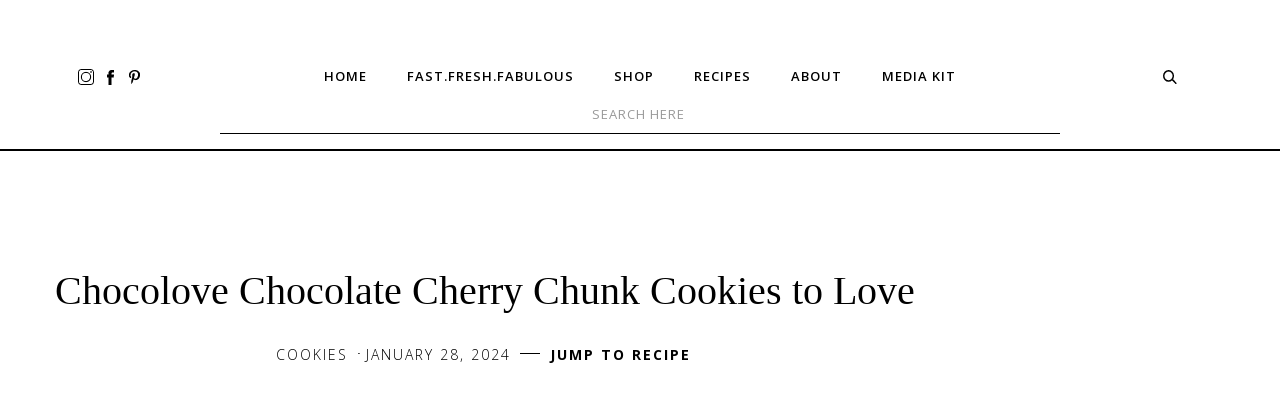

--- FILE ---
content_type: text/html; charset=utf-8
request_url: https://www.sydnegeorge.com/recipes/chocolove-chocolate-cherry-chunk-cookies-to-love
body_size: 6927
content:
<!DOCTYPE html><!-- This site was created in Webflow. https://webflow.com --><!-- Last Published: Sat Jan 31 2026 15:47:27 GMT+0000 (Coordinated Universal Time) --><html data-wf-domain="www.sydnegeorge.com" data-wf-page="65b6865d370dbe69fd5caf0e" data-wf-site="622ed69fddbc1be00b7875ba" lang="en" data-wf-collection="65b6865d370dbe69fd5caf1a" data-wf-item-slug="chocolove-chocolate-cherry-chunk-cookies-to-love"><head><meta charset="utf-8"/><title>Chocolove Chocolate Cherry Chunk Cookies to Love | Delicious Recipes for Every Season | Sydne George</title><meta content="These Chocolove Chocolate Cherry Chunk Cookies to Love are the flat, soft in the middle, crispy on the edges crunchy almond chewy dried cherry chocolate chunk cookie of your dreams, my friends." name="description"/><meta content="Chocolove Chocolate Cherry Chunk Cookies to Love | Delicious Recipes for Every Season | Sydne George" property="og:title"/><meta content="These Chocolove Chocolate Cherry Chunk Cookies to Love are the flat, soft in the middle, crispy on the edges crunchy almond chewy dried cherry chocolate chunk cookie of your dreams, my friends." property="og:description"/><meta content="https://cdn.prod.website-files.com/622ed69fddbc1baffd7875cb/6527401e7ac5289e020946b6_Chocolove%20Cherry%20Almond%20Chocolate%20Chunk%20Cookies%20to%20Love!%20hero%20shot.avif" property="og:image"/><meta content="Chocolove Chocolate Cherry Chunk Cookies to Love | Delicious Recipes for Every Season | Sydne George" property="twitter:title"/><meta content="These Chocolove Chocolate Cherry Chunk Cookies to Love are the flat, soft in the middle, crispy on the edges crunchy almond chewy dried cherry chocolate chunk cookie of your dreams, my friends." property="twitter:description"/><meta content="https://cdn.prod.website-files.com/622ed69fddbc1baffd7875cb/6527401e7ac5289e020946b6_Chocolove%20Cherry%20Almond%20Chocolate%20Chunk%20Cookies%20to%20Love!%20hero%20shot.avif" property="twitter:image"/><meta property="og:type" content="website"/><meta content="summary_large_image" name="twitter:card"/><meta content="width=device-width, initial-scale=1" name="viewport"/><meta content="Webflow" name="generator"/><link href="https://cdn.prod.website-files.com/622ed69fddbc1be00b7875ba/css/gingersnap-template-d5184-b84a773600c05.webflow.shared.abc4fd8f8.min.css" rel="stylesheet" type="text/css" integrity="sha384-q8T9j4ZJaDnXIKCvF7eCrBj0GZtM4P8gt/9hxTLe9rB+AbepCiDycCfi3CmOP9c9" crossorigin="anonymous"/><link href="https://fonts.googleapis.com" rel="preconnect"/><link href="https://fonts.gstatic.com" rel="preconnect" crossorigin="anonymous"/><script src="https://ajax.googleapis.com/ajax/libs/webfont/1.6.26/webfont.js" type="text/javascript"></script><script type="text/javascript">WebFont.load({  google: {    families: ["Open Sans:300,300italic,400,400italic,600,600italic,700,700italic,800,800italic"]  }});</script><script type="text/javascript">!function(o,c){var n=c.documentElement,t=" w-mod-";n.className+=t+"js",("ontouchstart"in o||o.DocumentTouch&&c instanceof DocumentTouch)&&(n.className+=t+"touch")}(window,document);</script><link href="https://cdn.prod.website-files.com/622ed69fddbc1be00b7875ba/63167090f809cdd432fa05a4_brand%20icon.jpg%2032.jpg" rel="shortcut icon" type="image/x-icon"/><link href="https://cdn.prod.website-files.com/622ed69fddbc1be00b7875ba/63167099bfb65a2de295bfaf_brand%20icon.jpg%20256.jpg" rel="apple-touch-icon"/><script async src="https://pagead2.googlesyndication.com/pagead/js/adsbygoogle.js?client=ca-pub-9960074280790607"
     crossorigin="anonymous"> </script>

<script type="application/ld+json">
    {
      "@context": "https://schema.org/",
      "@type": "Recipe",
      "name": "Chocolove Chocolate Cherry Chunk Cookies to Love",
      "author": "Sydne",
      "image": "https://cdn.prod.website-files.com/622ed69fddbc1baffd7875cb/6527401e7ac5289e020946b6_Chocolove%20Cherry%20Almond%20Chocolate%20Chunk%20Cookies%20to%20Love!%20hero%20shot.avif",
      "recipeCategory": "Cookies",
      "description": "
These Chocolove Chocolate Cherry Chunk Cookies to Love are the flat, soft in the middle, crispy on the edges crunchy almond chewy dried cherry chocolate chunk cookie of your dreams, my friends. ",
      "prepTime": "PT10M",
      "totalTime": "PT19M",
      "recipeYield": "15",
      "keywords": "&quot;cookies&quot;, &quot;flatcookies&quot;, &quot;chewycookies&quot;, &quot;chocolove&quot;, &quot;ChocoloveChocolateCherry&quot;, &quot;ChocolateCherryChunkCookies&quot;, &quot;ChocolateChunkCookies&quot;, &quot;chocolatecherrycookies&quot;, &quot;chewychocolatechunkcookies&quot;, &quot;sydnegeorge&quot;, &quot;fast.fresh.fabulous&quot;, &quot;cookierecipe&quot;, &quot;onebowlrecipe&quot;, &quot;onebowlcookierecipe&quot;, &quot;easycookies&quot;",
      "recipeCuisine": "United States"
  	  }
</script></head><body><div data-collapse="medium" data-animation="default" data-duration="300" data-easing="ease" data-easing2="ease" role="banner" class="mobile-navbar w-nav"><div class="nav-top"></div><div class="container-2 w-container"><a href="/" class="brand w-nav-brand"></a><nav role="navigation" class="nav-menu-2 w-nav-menu"><div class="mobile-nav-link-wrapper"><a href="/recipes" class="menu-item w-nav-link">recipes</a><a href="/about" class="menu-item w-nav-link">about</a><a href="mailto:sydne@sydnegeorge.com" class="menu-item w-nav-link">contact</a></div><div class="mobile-nav-link-wrapper"><div class="social-icons-wrapper"><a href="https://www.instagram.com/fast.fresh.fabulous/" class="social-icon w-inline-block"><img width="13" alt="" src="https://cdn.prod.website-files.com/622ed69fddbc1be00b7875ba/622ed69fddbc1b52d57875f4_insta-icon.svg" loading="lazy" class="social-icon-instagram"/></a><a href="https://www.facebook.com/sydne.george" class="social-icon w-inline-block"><img width="10" alt="" src="https://cdn.prod.website-files.com/622ed69fddbc1be00b7875ba/622ed69fddbc1b59157875f8_facebook-icon.svg" loading="lazy"/></a><a href="https://pinterest.com/sydnegeorge" class="social-icon w-inline-block"><img alt="" loading="lazy" src="https://cdn.prod.website-files.com/622ed69fddbc1be00b7875ba/622ed69fddbc1b68737875fe_pinterest-icon.svg"/></a></div></div><div class="mobile-nav-link-wrapper"><form action="/search" class="search w-form"><input class="search-input w-input" maxlength="256" name="query" placeholder="Search Here" type="search" id="search" required=""/><input type="submit" class="search-button w-button" value="Search"/></form></div></nav><div data-w-id="e01a6d9f-f132-5b64-7943-05103450316a" class="menu-button w-nav-button"><div class="menu-icon-wrapper"><div data-w-id="fc587219-67d5-daf7-144d-7455a138b6ff" data-is-ix2-target="1" class="lottie-animation" data-animation-type="lottie" data-src="https://cdn.prod.website-files.com/622ed69fddbc1be00b7875ba/622ed69fddbc1bd50f78760d_254-menu-button.json" data-loop="0" data-direction="1" data-autoplay="0" data-renderer="svg" data-default-duration="3.503503360802889" data-duration="0" data-ix2-initial-state="0"></div></div></div></div></div><div data-collapse="medium" data-animation="default" data-duration="400" data-easing="ease" data-easing2="ease" role="banner" class="desktop-navbar w-nav"><div class="nav-top"><a href="/" aria-label="logo" class="brand w-nav-brand"></a></div><div class="div-block-4"><div class="nav-bottom"><div class="social-icons-wrapper"><a aria-label="instagram" href="https://www.instagram.com/fast.fresh.fabulous/" class="social-icon w-inline-block"><img alt="Sydney George - Instagram" src="https://cdn.prod.website-files.com/622ed69fddbc1be00b7875ba/622ed69fddbc1b52d57875f4_insta-icon.svg" class="social-icon-instagram"/></a><a aria-label="facebook" href="https://www.facebook.com/sydne.george/" class="social-icon w-inline-block"><img alt="Sydney George - Facebook" src="https://cdn.prod.website-files.com/622ed69fddbc1be00b7875ba/622ed69fddbc1b59157875f8_facebook-icon.svg" class="social-icon-facebook"/></a><a aria-label="pinterest" href="https://pin.it/5bZwOge" class="social-icon w-inline-block"><img alt="Sydney George - Pinterest" src="https://cdn.prod.website-files.com/622ed69fddbc1be00b7875ba/622ed69fddbc1b68737875fe_pinterest-icon.svg" class="social-icon-pinterest"/></a></div><div class="div-block-3"><nav role="navigation" class="nav-menu w-nav-menu"><a href="/" class="menu-item w-nav-link">HOME</a><a href="https://www.instagram.com/fast.fresh.fabulous" class="menu-item w-nav-link">fast.fresh.fabulous</a><a href="https://eepurl.com/iy-w1k" class="menu-item w-nav-link">SHOP </a><a href="/recipes" class="menu-item w-nav-link">recipes</a><a href="/about" class="menu-item w-nav-link">About</a><a href="https://cdn.prod.website-files.com/622ed69fddbc1be00b7875ba/6372b44e2b065b1770ec901c_Media%20Kit%2011.13.22.avif" class="menu-item w-nav-link">media kit</a></nav></div><div class="w-nav-button"><div class="w-icon-nav-menu"></div></div><div data-w-id="447ef92b-aa15-4fc6-b8eb-538e539549a9" class="social-icons-wrapper"><img alt="" loading="lazy" src="https://cdn.prod.website-files.com/622ed69fddbc1be00b7875ba/622ed69fddbc1bb9207875fb_search-icon.svg" class="search-icon"/></div></div></div><form action="/search" class="search-3 w-form"><input class="search-input-2 w-input" maxlength="256" name="query" placeholder="Search Here" type="search" id="search" required=""/><input type="submit" class="search-button w-button" value="Search"/></form></div><div class="section"><div class="recipe-wrapper"><div class="recipe-content"><h1 class="centre h1">Chocolove Chocolate Cherry Chunk Cookies to Love</h1><div class="recipe-meta-wrapper"><div class="category-link thin">Cookies</div><div class="text-block dot">·</div><div class="category-link thin">January 28, 2024</div><div class="divider-tiny"></div><a href="#recipe-card" class="link-block-3 w-inline-block"><div class="category-link margin _20">Jump to recipe</div></a></div></div><div class="recipe-content-wrapper"><div class="recipe-content"><div style="background-image:url(&quot;https://cdn.prod.website-files.com/622ed69fddbc1baffd7875cb/6527401e7ac5289e020946b6_Chocolove%20Cherry%20Almond%20Chocolate%20Chunk%20Cookies%20to%20Love!%20hero%20shot.avif&quot;)" class="recipe-feature-image"></div><div class="rich-text-block w-dyn-bind-empty w-richtext"></div><div id="recipe-card" class="recipe-card-section"><div class="recipe-card-top"><div style="background-image:url(&quot;https://cdn.prod.website-files.com/622ed69fddbc1baffd7875cb/6527401e7ac5289e020946b6_Chocolove%20Cherry%20Almond%20Chocolate%20Chunk%20Cookies%20to%20Love!%20hero%20shot.avif&quot;)" class="recipe-card-image"></div><div class="recipe-card-intro"><div class="recipe-cardd-buttons"><a href="#" class="recipe-card-button w-button">Print it</a></div><h2 class="centre">Chocolove Chocolate Cherry Chunk Cookies to Love</h2><p class="centre paragraph">
These Chocolove Chocolate Cherry Chunk Cookies to Love are the flat, soft in the middle, crispy on the edges crunchy almond chewy dried cherry chocolate chunk cookie of your dreams, my friends. </p><div class="author-wrapper centre"><h6>Author:</h6><a href="/author/sydne" class="author-link w-inline-block"><h6 class="author-name">Sydne</h6></a></div></div></div><div class="recipe-card-bottom"><div class="_33"><h2 class="h2 left-align">Ingredients</h2><div class="w-richtext"><ul role="list"><li>1/3 cup butter, softened</li><li>1/3 cup melted butter</li><li>1 cup brown sugar</li><li>1 egg, beaten</li><li>1 teaspoon almond extract</li><li>1 1/2 cups flour</li><li>1/2 teaspoon baking soda</li><li>1/2 teaspoon kosher salt</li><li>1/3 cup sliced almonds</li><li>1/2 cup dried cherries</li><li>3.2 ounce Chocolove Cherries &amp; Almonds in Dark Chocolate Bar</li></ul></div></div><div class="_66"><h2 class="h2 left-align">Instructions</h2><div class="w-richtext"><ol start="" role="list"><li> Preheat oven to 375 degrees.</li><li> Line two baking sheets with parchment paper.</li><li> In large mixing bowl, combine softened butter and melted butter with a rubber spatula.</li><li> Add brown sugar and mix in with spatula.</li><li> Add egg, almond extract, flour, baking soda, salt, almond slices, dried cherries and chocolate bar chunks.</li><li> Mix with spatula just until combined.</li><li> Use cookie scoop to scoop cookies, then roll into balls.</li><li> Space cookies on parchment lined baking sheets and bake in preheated oven for about 9 minutes, until edges are golden brown and centers are set.</li><li> Remove from oven, set on cooling racks to cool completely.</li></ol><p>Enjoy!</p><p> </p></div></div></div></div><div class="recommendation"><h3 class="centre h3">You might also like</h3><div class="recommendation-wrapper w-dyn-list"><div class="w-dyn-empty"><div>No items found.</div></div></div></div><div class="comments disqus"><h2 class="heading-15">Leave a Comment</h2><div class="html-embed w-embed w-script"><div id="disqus_thread"></div>
<script>
    /**
    *  RECOMMENDED CONFIGURATION VARIABLES: EDIT AND UNCOMMENT THE SECTION BELOW TO INSERT DYNAMIC VALUES FROM YOUR PLATFORM OR CMS.
    *  LEARN WHY DEFINING THESE VARIABLES IS IMPORTANT: https://disqus.com/admin/universalcode/#configuration-variables    */
    /*
    var disqus_config = function () {
    this.page.url = https://gingersnap-template.webflow.io/recipes/chocolove-chocolate-cherry-chunk-cookies-to-love;  // Replace PAGE_URL with your page's canonical URL variable
    this.page.identifier = PAGE_IDENTIFIER; // Replace PAGE_IDENTIFIER with your page's unique identifier variable
    };
    */
    (function() { // DON'T EDIT BELOW THIS LINE
    var d = document, s = d.createElement('script');
    s.src = 'https://gingersnap-1.disqus.com/embed.js';
    s.setAttribute('data-timestamp', +new Date());
    (d.head || d.body).appendChild(s);
    })();
</script>
<noscript>Please enable JavaScript to view the <a href="https://disqus.com/?ref_noscript">comments powered by Disqus.</a></noscript></div></div><div class="comments"><h2 class="heading-15">Leave a Comment</h2><div class="w-form"><form id="wf-form-Comment" name="wf-form-Comment" data-name="Comment" method="get" class="form-2" data-wf-page-id="65b6865d370dbe69fd5caf0e" data-wf-element-id="41f9db6e-f4ee-ab40-0571-9058bbb90fe0" data-turnstile-sitekey="0x4AAAAAAAQTptj2So4dx43e"><div class="w-embed"><input type="hidden" id="comment" name="recipe" value="Chocolove Chocolate Cherry Chunk Cookies to Love"></div><div class="from-field-wrapper"><input class="form-field left w-input" maxlength="256" name="Commenters-Name" data-name="Commenters Name" placeholder="Name" type="text" id="Commenters-Name"/><input class="form-field right w-input" maxlength="256" name="Commenters-Email" data-name="Commenters Email" placeholder="Email" type="email" id="Commenters-Email" required=""/></div><textarea placeholder="Message" maxlength="5000" id="Commenters-Message" name="Commenters-Message" data-name="Commenters Message" class="form-field message w-input"></textarea><input type="submit" data-wait="Please wait..." class="submit-button w-button" value="Submit Comment"/></form><div class="w-form-done"><div class="form-field success">Thanks for contributing to our community! Your comment will appear shortly.</div></div><div class="w-form-fail"><div>Oops! Something went wrong while submitting the form.</div></div></div><div class="comments-wrapper"><div class="comment-list-wrapper w-dyn-list"><div class="empty-state w-dyn-empty"><div class="text-block-6">Be the first to comment on this recipe</div></div></div></div></div></div><div class="side-bar-content"><div class="about-me-wrapper"><div class="profile-image"></div><h3 class="centre">Hey, I’m Sydne!</h3><p class="centre side-bar-content">I’m so grateful you’re here! Have a look around at some of my favorite recipes and stay a while.</p><div class="style-guide-divider"></div><a href="#" class="link-block-2 w-inline-block"><h5 class="centre h5">more about me</h5></a><div class="social-icons-wrapper"><a href="https://www.instagram.com/bromabakery/?hl=en" class="social-icon w-inline-block"><img src="https://cdn.prod.website-files.com/622ed69fddbc1be00b7875ba/622ed69fddbc1b52d57875f4_insta-icon.svg" loading="lazy" alt="" class="social-icon-instagram"/></a><a href="https://www.facebook.com/bromabakery" class="social-icon w-inline-block"><img src="https://cdn.prod.website-files.com/622ed69fddbc1be00b7875ba/622ed69fddbc1b59157875f8_facebook-icon.svg" loading="lazy" alt=""/></a><a href="https://www.pinterest.com.au/bromabakery/_created/" class="social-icon w-inline-block"><img src="https://cdn.prod.website-files.com/622ed69fddbc1be00b7875ba/622ed69fddbc1b68737875fe_pinterest-icon.svg" loading="lazy" alt=""/></a><a href="https://twitter.com/bakerybroma?lang=en" class="social-icon w-inline-block"><img src="https://cdn.prod.website-files.com/622ed69fddbc1be00b7875ba/622ed69fddbc1b06347875f3_twitter-icon.svg" loading="lazy" alt=""/></a></div><div class="style-guide-divider"></div></div><div class="sign-up-wrapper"><h3>Yes, please!</h3><p class="centre side-bar-content">Get a fresh delivery of my monthly online newsletter delivered to your inbox.</p><div class="form-block w-form"><form id="wf-form-Newsletter-Sign-Up-Form" name="wf-form-Newsletter-Sign-Up-Form" data-name="Newsletter Sign Up Form" method="get" class="newsletter-sign-up-form" data-wf-page-id="65b6865d370dbe69fd5caf0e" data-wf-element-id="c35a9307-6132-abfa-b3a1-67d9c4c6b185" data-turnstile-sitekey="0x4AAAAAAAQTptj2So4dx43e"><input class="h4 centre w-input" maxlength="256" name="Newsletter-Sign-Up---First-Name" data-name="Newsletter Sign Up - First Name" placeholder="First Name" type="text" id="Newsletter-Sign-Up---First-Name"/><input class="h4 centre w-input" maxlength="256" name="Newsletter-Sign-Up---Email" data-name="Newsletter Sign Up - Email" placeholder="Email" type="email" id="Newsletter-Sign-Up---Email" required=""/><input type="submit" data-wait="Please wait..." class="recipe-card-button sign-up w-button" value="Submit"/></form><div class="w-form-done"><div>Thank you! Your submission has been received!</div></div><div class="w-form-fail"><div>Oops! Something went wrong while submitting the form.</div></div></div></div><div class="trending-wrapper"><h5 class="centre trending">Currently Trending</h5><div class="trending-list-wrapper w-dyn-list"><div role="list" class="trending-list w-dyn-items w-row"><div role="listitem" class="trending-item w-dyn-item w-col w-col-6"><div style="background-image:url(&quot;https://cdn.prod.website-files.com/622ed69fddbc1baffd7875cb/697e22d1dad2f94fefabde8e_Chocolate%20Cherry%20Cake%20Donuts%20hero%20FINAL.jpg&quot;)" class="trending-recipe-image"></div><a href="/recipes/chocolate-cherry-cake-donuts" class="recipe-title-link w-inline-block"><h4 class="trending">Chocolate Cherry Cake Donuts</h4></a></div><div role="listitem" class="trending-item w-dyn-item w-col w-col-6"><div style="background-image:url(&quot;https://cdn.prod.website-files.com/622ed69fddbc1baffd7875cb/6977fbb71e8c9d1d0f2930ff_A%20Better%20Bagel%20Sandwich%20hero%20FINAL.jpg&quot;)" class="trending-recipe-image"></div><a href="/recipes/a-better-bagel-breakfast-sandwich" class="recipe-title-link w-inline-block"><h4 class="trending">A Better Bagel Breakfast Sandwich</h4></a></div><div role="listitem" class="trending-item w-dyn-item w-col w-col-6"><div style="background-image:url(&quot;https://cdn.prod.website-files.com/622ed69fddbc1baffd7875cb/697006935901dadb2148e689_Lovely%20Little%20Almond%20Cream%20Layered%20Cakes%20hero%20FINAL.jpg&quot;)" class="trending-recipe-image"></div><a href="/recipes/lovely-little-almond-cream-layer-cakes" class="recipe-title-link w-inline-block"><h4 class="trending">Lovely Little Almond Cream Layer Cakes</h4></a></div><div role="listitem" class="trending-item w-dyn-item w-col w-col-6"><div style="background-image:url(&quot;https://cdn.prod.website-files.com/622ed69fddbc1baffd7875cb/6966bf9f9cd209889d42188a_A%20Better%20Salad%20for%20the%20New%20Year%20hero%20shot%20FINAL.jpg&quot;)" class="trending-recipe-image"></div><a href="/recipes/a-better-supper-salad-for-the-new-year" class="recipe-title-link w-inline-block"><h4 class="trending">A Better Supper Salad for the New Year</h4></a></div></div></div></div></div></div></div></div><div class="footer"><h4 class="title-5">big salad love &amp; so much more! REcent Reels</h4><div class="footer-wrapper"><div class="footer-link-wrapper"><div class="footer-nav-wrapper"><a href="/recipes" class="menu-item footer">Recipes</a><a href="/about" class="menu-item footer">about</a><a href="#" class="menu-item footer">Contact</a></div></div><div class="instagram-wrapper"><div class="instagram-list-wrapper w-dyn-list"><div role="list" class="instagram-list w-dyn-items"><div role="listitem" class="instagram-item w-dyn-item"><a aria-label="IG-4" style="background-image:url(&quot;https://cdn.prod.website-files.com/622ed69fddbc1baffd7875cb/64b5bca63d1c2d0050d0dabf_Summer%20Salad%20hero%20shot-3.avif&quot;)" href="https://www.instagram.com/reel/Cuo1fLLLhwm/?utm_source=ig_web_copy_link&amp;igshid=MzRlODBiNWFlZA==" class="instagram-post-link w-inline-block"></a></div><div role="listitem" class="instagram-item w-dyn-item"><a aria-label="IG-1" style="background-image:url(&quot;https://cdn.prod.website-files.com/622ed69fddbc1baffd7875cb/64b5bc02749c6575d18251cb_BBQ%20Chicken%20Pasta%20Salad%20to%20Love%20hero-2.avif&quot;)" href="https://www.instagram.com/reel/CuHZKYWuIux/?utm_source=ig_web_copy_link&amp;igshid=MzRlODBiNWFlZA==" class="instagram-post-link w-inline-block"></a></div><div role="listitem" class="instagram-item w-dyn-item"><a aria-label="IG-2" style="background-image:url(&quot;https://cdn.prod.website-files.com/622ed69fddbc1baffd7875cb/6495d6eb3e6d30e604c53b02_Next%20Level%20Nectarine%20Crumble.avif&quot;)" href="https://www.instagram.com/reel/CuWySqqNpFC/?utm_source=ig_web_copy_link&amp;igshid=MzRlODBiNWFlZA==" class="instagram-post-link w-inline-block"></a></div><div role="listitem" class="instagram-item w-dyn-item"><a aria-label="IG-3" style="background-image:url(&quot;https://cdn.prod.website-files.com/622ed69fddbc1baffd7875cb/64b5bbcb749c6575d181f84f_Cherries%20Jubilee%20closeup.avif&quot;)" href="https://www.instagram.com/reel/CtyxcN-RrO6/?utm_source=ig_web_copy_link&amp;igshid=MzRlODBiNWFlZA==" class="instagram-post-link w-inline-block"></a></div></div></div></div><div class="footer-nav-wrapper social-icons"><div class="social-icons-wrapper"><a aria-label="instagram" href="https://www.instagram.com/fast.fresh.fabulous/" class="social-icon w-inline-block"><img src="https://cdn.prod.website-files.com/622ed69fddbc1be00b7875ba/622ed69fddbc1b52d57875f4_insta-icon.svg" alt="Follow Me on Instagram" class="social-icon-instagram"/></a><a aria-label="facebook" href="https://www.facebook.com/sydne.george/" class="social-icon w-inline-block"><img alt="Follow Me on Facebook" src="https://cdn.prod.website-files.com/622ed69fddbc1be00b7875ba/622ed69fddbc1b59157875f8_facebook-icon.svg" class="social-icon-facebook"/></a><a aria-label="pinterest" href="https://pin.it/5bZwOge" class="social-icon w-inline-block"><img src="https://cdn.prod.website-files.com/622ed69fddbc1be00b7875ba/622ed69fddbc1b68737875fe_pinterest-icon.svg" alt="Follow Me on Pinterest" class="social-icon-pinterest"/></a></div></div></div><div class="copyright-wrapper"><div class="footer-row-wrapper"><div class="footer-row"><div class="copyright">COPYRIGHT © sydne george 2025</div><div class="copyright dot"> • </div></div><div class="footer-row"><div class="copyright">ALL PHOTOS COURTESY </div><a href="https://bromabakery.com/" target="_blank" class="footer__link w-inline-block"><div class="copyright link"> sydne george</div></a></div></div><div class="footer-row-wrapper"><div class="footer-row sr"><div class="copyright"> TEMPLATE BY</div><a href="https://saevilrow.co/" target="_blank" class="footer__link w-inline-block"><div class="copyright link">Saevil Row</div></a></div></div></div></div><script src="https://d3e54v103j8qbb.cloudfront.net/js/jquery-3.5.1.min.dc5e7f18c8.js?site=622ed69fddbc1be00b7875ba" type="text/javascript" integrity="sha256-9/aliU8dGd2tb6OSsuzixeV4y/faTqgFtohetphbbj0=" crossorigin="anonymous"></script><script src="https://cdn.prod.website-files.com/622ed69fddbc1be00b7875ba/js/webflow.schunk.e0c428ff9737f919.js" type="text/javascript" integrity="sha384-ar82P9eriV3WGOD8Lkag3kPxxkFE9GSaSPalaC0MRlR/5aACGoFQNfyqt0dNuYvt" crossorigin="anonymous"></script><script src="https://cdn.prod.website-files.com/622ed69fddbc1be00b7875ba/js/webflow.schunk.6e257582e82bfb5c.js" type="text/javascript" integrity="sha384-rQJQJwZlanvcYTdje/+hSqkS/5A9OrwWDGmVmdGUHdypJu58wlPnIL1E2M1SpVrH" crossorigin="anonymous"></script><script src="https://cdn.prod.website-files.com/622ed69fddbc1be00b7875ba/js/webflow.cc67d3fb.8a2c406062c9da1c.js" type="text/javascript" integrity="sha384-/lIW6MebOgk+CYFL/kkK7wIF55O/+do82V8pgxA6p5hqkTdILLCspjHn++H4ZMzd" crossorigin="anonymous"></script></body></html>

--- FILE ---
content_type: text/html; charset=utf-8
request_url: https://www.google.com/recaptcha/api2/aframe
body_size: 269
content:
<!DOCTYPE HTML><html><head><meta http-equiv="content-type" content="text/html; charset=UTF-8"></head><body><script nonce="3VzqZigyR2qC5BbDpT6fhQ">/** Anti-fraud and anti-abuse applications only. See google.com/recaptcha */ try{var clients={'sodar':'https://pagead2.googlesyndication.com/pagead/sodar?'};window.addEventListener("message",function(a){try{if(a.source===window.parent){var b=JSON.parse(a.data);var c=clients[b['id']];if(c){var d=document.createElement('img');d.src=c+b['params']+'&rc='+(localStorage.getItem("rc::a")?sessionStorage.getItem("rc::b"):"");window.document.body.appendChild(d);sessionStorage.setItem("rc::e",parseInt(sessionStorage.getItem("rc::e")||0)+1);localStorage.setItem("rc::h",'1769903640441');}}}catch(b){}});window.parent.postMessage("_grecaptcha_ready", "*");}catch(b){}</script></body></html>

--- FILE ---
content_type: text/css
request_url: https://cdn.prod.website-files.com/622ed69fddbc1be00b7875ba/css/gingersnap-template-d5184-b84a773600c05.webflow.shared.abc4fd8f8.min.css
body_size: 16317
content:
html{-webkit-text-size-adjust:100%;-ms-text-size-adjust:100%;font-family:sans-serif}body{margin:0}article,aside,details,figcaption,figure,footer,header,hgroup,main,menu,nav,section,summary{display:block}audio,canvas,progress,video{vertical-align:baseline;display:inline-block}audio:not([controls]){height:0;display:none}[hidden],template{display:none}a{background-color:#0000}a:active,a:hover{outline:0}abbr[title]{border-bottom:1px dotted}b,strong{font-weight:700}dfn{font-style:italic}h1{margin:.67em 0;font-size:2em}mark{color:#000;background:#ff0}small{font-size:80%}sub,sup{vertical-align:baseline;font-size:75%;line-height:0;position:relative}sup{top:-.5em}sub{bottom:-.25em}img{border:0}svg:not(:root){overflow:hidden}hr{box-sizing:content-box;height:0}pre{overflow:auto}code,kbd,pre,samp{font-family:monospace;font-size:1em}button,input,optgroup,select,textarea{color:inherit;font:inherit;margin:0}button{overflow:visible}button,select{text-transform:none}button,html input[type=button],input[type=reset]{-webkit-appearance:button;cursor:pointer}button[disabled],html input[disabled]{cursor:default}button::-moz-focus-inner,input::-moz-focus-inner{border:0;padding:0}input{line-height:normal}input[type=checkbox],input[type=radio]{box-sizing:border-box;padding:0}input[type=number]::-webkit-inner-spin-button,input[type=number]::-webkit-outer-spin-button{height:auto}input[type=search]{-webkit-appearance:none}input[type=search]::-webkit-search-cancel-button,input[type=search]::-webkit-search-decoration{-webkit-appearance:none}legend{border:0;padding:0}textarea{overflow:auto}optgroup{font-weight:700}table{border-collapse:collapse;border-spacing:0}td,th{padding:0}@font-face{font-family:webflow-icons;src:url([data-uri])format("truetype");font-weight:400;font-style:normal}[class^=w-icon-],[class*=\ w-icon-]{speak:none;font-variant:normal;text-transform:none;-webkit-font-smoothing:antialiased;-moz-osx-font-smoothing:grayscale;font-style:normal;font-weight:400;line-height:1;font-family:webflow-icons!important}.w-icon-slider-right:before{content:""}.w-icon-slider-left:before{content:""}.w-icon-nav-menu:before{content:""}.w-icon-arrow-down:before,.w-icon-dropdown-toggle:before{content:""}.w-icon-file-upload-remove:before{content:""}.w-icon-file-upload-icon:before{content:""}*{box-sizing:border-box}html{height:100%}body{color:#333;background-color:#fff;min-height:100%;margin:0;font-family:Arial,sans-serif;font-size:14px;line-height:20px}img{vertical-align:middle;max-width:100%;display:inline-block}html.w-mod-touch *{background-attachment:scroll!important}.w-block{display:block}.w-inline-block{max-width:100%;display:inline-block}.w-clearfix:before,.w-clearfix:after{content:" ";grid-area:1/1/2/2;display:table}.w-clearfix:after{clear:both}.w-hidden{display:none}.w-button{color:#fff;line-height:inherit;cursor:pointer;background-color:#3898ec;border:0;border-radius:0;padding:9px 15px;text-decoration:none;display:inline-block}input.w-button{-webkit-appearance:button}html[data-w-dynpage] [data-w-cloak]{color:#0000!important}.w-code-block{margin:unset}pre.w-code-block code{all:inherit}.w-optimization{display:contents}.w-webflow-badge,.w-webflow-badge>img{box-sizing:unset;width:unset;height:unset;max-height:unset;max-width:unset;min-height:unset;min-width:unset;margin:unset;padding:unset;float:unset;clear:unset;border:unset;border-radius:unset;background:unset;background-image:unset;background-position:unset;background-size:unset;background-repeat:unset;background-origin:unset;background-clip:unset;background-attachment:unset;background-color:unset;box-shadow:unset;transform:unset;direction:unset;font-family:unset;font-weight:unset;color:unset;font-size:unset;line-height:unset;font-style:unset;font-variant:unset;text-align:unset;letter-spacing:unset;-webkit-text-decoration:unset;text-decoration:unset;text-indent:unset;text-transform:unset;list-style-type:unset;text-shadow:unset;vertical-align:unset;cursor:unset;white-space:unset;word-break:unset;word-spacing:unset;word-wrap:unset;transition:unset}.w-webflow-badge{white-space:nowrap;cursor:pointer;box-shadow:0 0 0 1px #0000001a,0 1px 3px #0000001a;visibility:visible!important;opacity:1!important;z-index:2147483647!important;color:#aaadb0!important;overflow:unset!important;background-color:#fff!important;border-radius:3px!important;width:auto!important;height:auto!important;margin:0!important;padding:6px!important;font-size:12px!important;line-height:14px!important;text-decoration:none!important;display:inline-block!important;position:fixed!important;inset:auto 12px 12px auto!important;transform:none!important}.w-webflow-badge>img{position:unset;visibility:unset!important;opacity:1!important;vertical-align:middle!important;display:inline-block!important}h1,h2,h3,h4,h5,h6{margin-bottom:10px;font-weight:700}h1{margin-top:20px;font-size:38px;line-height:44px}h2{margin-top:20px;font-size:32px;line-height:36px}h3{margin-top:20px;font-size:24px;line-height:30px}h4{margin-top:10px;font-size:18px;line-height:24px}h5{margin-top:10px;font-size:14px;line-height:20px}h6{margin-top:10px;font-size:12px;line-height:18px}p{margin-top:0;margin-bottom:10px}blockquote{border-left:5px solid #e2e2e2;margin:0 0 10px;padding:10px 20px;font-size:18px;line-height:22px}figure{margin:0 0 10px}figcaption{text-align:center;margin-top:5px}ul,ol{margin-top:0;margin-bottom:10px;padding-left:40px}.w-list-unstyled{padding-left:0;list-style:none}.w-embed:before,.w-embed:after{content:" ";grid-area:1/1/2/2;display:table}.w-embed:after{clear:both}.w-video{width:100%;padding:0;position:relative}.w-video iframe,.w-video object,.w-video embed{border:none;width:100%;height:100%;position:absolute;top:0;left:0}fieldset{border:0;margin:0;padding:0}button,[type=button],[type=reset]{cursor:pointer;-webkit-appearance:button;border:0}.w-form{margin:0 0 15px}.w-form-done{text-align:center;background-color:#ddd;padding:20px;display:none}.w-form-fail{background-color:#ffdede;margin-top:10px;padding:10px;display:none}label{margin-bottom:5px;font-weight:700;display:block}.w-input,.w-select{color:#333;vertical-align:middle;background-color:#fff;border:1px solid #ccc;width:100%;height:38px;margin-bottom:10px;padding:8px 12px;font-size:14px;line-height:1.42857;display:block}.w-input::placeholder,.w-select::placeholder{color:#999}.w-input:focus,.w-select:focus{border-color:#3898ec;outline:0}.w-input[disabled],.w-select[disabled],.w-input[readonly],.w-select[readonly],fieldset[disabled] .w-input,fieldset[disabled] .w-select{cursor:not-allowed}.w-input[disabled]:not(.w-input-disabled),.w-select[disabled]:not(.w-input-disabled),.w-input[readonly],.w-select[readonly],fieldset[disabled]:not(.w-input-disabled) .w-input,fieldset[disabled]:not(.w-input-disabled) .w-select{background-color:#eee}textarea.w-input,textarea.w-select{height:auto}.w-select{background-color:#f3f3f3}.w-select[multiple]{height:auto}.w-form-label{cursor:pointer;margin-bottom:0;font-weight:400;display:inline-block}.w-radio{margin-bottom:5px;padding-left:20px;display:block}.w-radio:before,.w-radio:after{content:" ";grid-area:1/1/2/2;display:table}.w-radio:after{clear:both}.w-radio-input{float:left;margin:3px 0 0 -20px;line-height:normal}.w-file-upload{margin-bottom:10px;display:block}.w-file-upload-input{opacity:0;z-index:-100;width:.1px;height:.1px;position:absolute;overflow:hidden}.w-file-upload-default,.w-file-upload-uploading,.w-file-upload-success{color:#333;display:inline-block}.w-file-upload-error{margin-top:10px;display:block}.w-file-upload-default.w-hidden,.w-file-upload-uploading.w-hidden,.w-file-upload-error.w-hidden,.w-file-upload-success.w-hidden{display:none}.w-file-upload-uploading-btn{cursor:pointer;background-color:#fafafa;border:1px solid #ccc;margin:0;padding:8px 12px;font-size:14px;font-weight:400;display:flex}.w-file-upload-file{background-color:#fafafa;border:1px solid #ccc;flex-grow:1;justify-content:space-between;margin:0;padding:8px 9px 8px 11px;display:flex}.w-file-upload-file-name{font-size:14px;font-weight:400;display:block}.w-file-remove-link{cursor:pointer;width:auto;height:auto;margin-top:3px;margin-left:10px;padding:3px;display:block}.w-icon-file-upload-remove{margin:auto;font-size:10px}.w-file-upload-error-msg{color:#ea384c;padding:2px 0;display:inline-block}.w-file-upload-info{padding:0 12px;line-height:38px;display:inline-block}.w-file-upload-label{cursor:pointer;background-color:#fafafa;border:1px solid #ccc;margin:0;padding:8px 12px;font-size:14px;font-weight:400;display:inline-block}.w-icon-file-upload-icon,.w-icon-file-upload-uploading{width:20px;margin-right:8px;display:inline-block}.w-icon-file-upload-uploading{height:20px}.w-container{max-width:940px;margin-left:auto;margin-right:auto}.w-container:before,.w-container:after{content:" ";grid-area:1/1/2/2;display:table}.w-container:after{clear:both}.w-container .w-row{margin-left:-10px;margin-right:-10px}.w-row:before,.w-row:after{content:" ";grid-area:1/1/2/2;display:table}.w-row:after{clear:both}.w-row .w-row{margin-left:0;margin-right:0}.w-col{float:left;width:100%;min-height:1px;padding-left:10px;padding-right:10px;position:relative}.w-col .w-col{padding-left:0;padding-right:0}.w-col-1{width:8.33333%}.w-col-2{width:16.6667%}.w-col-3{width:25%}.w-col-4{width:33.3333%}.w-col-5{width:41.6667%}.w-col-6{width:50%}.w-col-7{width:58.3333%}.w-col-8{width:66.6667%}.w-col-9{width:75%}.w-col-10{width:83.3333%}.w-col-11{width:91.6667%}.w-col-12{width:100%}.w-hidden-main{display:none!important}@media screen and (max-width:991px){.w-container{max-width:728px}.w-hidden-main{display:inherit!important}.w-hidden-medium{display:none!important}.w-col-medium-1{width:8.33333%}.w-col-medium-2{width:16.6667%}.w-col-medium-3{width:25%}.w-col-medium-4{width:33.3333%}.w-col-medium-5{width:41.6667%}.w-col-medium-6{width:50%}.w-col-medium-7{width:58.3333%}.w-col-medium-8{width:66.6667%}.w-col-medium-9{width:75%}.w-col-medium-10{width:83.3333%}.w-col-medium-11{width:91.6667%}.w-col-medium-12{width:100%}.w-col-stack{width:100%;left:auto;right:auto}}@media screen and (max-width:767px){.w-hidden-main,.w-hidden-medium{display:inherit!important}.w-hidden-small{display:none!important}.w-row,.w-container .w-row{margin-left:0;margin-right:0}.w-col{width:100%;left:auto;right:auto}.w-col-small-1{width:8.33333%}.w-col-small-2{width:16.6667%}.w-col-small-3{width:25%}.w-col-small-4{width:33.3333%}.w-col-small-5{width:41.6667%}.w-col-small-6{width:50%}.w-col-small-7{width:58.3333%}.w-col-small-8{width:66.6667%}.w-col-small-9{width:75%}.w-col-small-10{width:83.3333%}.w-col-small-11{width:91.6667%}.w-col-small-12{width:100%}}@media screen and (max-width:479px){.w-container{max-width:none}.w-hidden-main,.w-hidden-medium,.w-hidden-small{display:inherit!important}.w-hidden-tiny{display:none!important}.w-col{width:100%}.w-col-tiny-1{width:8.33333%}.w-col-tiny-2{width:16.6667%}.w-col-tiny-3{width:25%}.w-col-tiny-4{width:33.3333%}.w-col-tiny-5{width:41.6667%}.w-col-tiny-6{width:50%}.w-col-tiny-7{width:58.3333%}.w-col-tiny-8{width:66.6667%}.w-col-tiny-9{width:75%}.w-col-tiny-10{width:83.3333%}.w-col-tiny-11{width:91.6667%}.w-col-tiny-12{width:100%}}.w-widget{position:relative}.w-widget-map{width:100%;height:400px}.w-widget-map label{width:auto;display:inline}.w-widget-map img{max-width:inherit}.w-widget-map .gm-style-iw{text-align:center}.w-widget-map .gm-style-iw>button{display:none!important}.w-widget-twitter{overflow:hidden}.w-widget-twitter-count-shim{vertical-align:top;text-align:center;background:#fff;border:1px solid #758696;border-radius:3px;width:28px;height:20px;display:inline-block;position:relative}.w-widget-twitter-count-shim *{pointer-events:none;-webkit-user-select:none;user-select:none}.w-widget-twitter-count-shim .w-widget-twitter-count-inner{text-align:center;color:#999;font-family:serif;font-size:15px;line-height:12px;position:relative}.w-widget-twitter-count-shim .w-widget-twitter-count-clear{display:block;position:relative}.w-widget-twitter-count-shim.w--large{width:36px;height:28px}.w-widget-twitter-count-shim.w--large .w-widget-twitter-count-inner{font-size:18px;line-height:18px}.w-widget-twitter-count-shim:not(.w--vertical){margin-left:5px;margin-right:8px}.w-widget-twitter-count-shim:not(.w--vertical).w--large{margin-left:6px}.w-widget-twitter-count-shim:not(.w--vertical):before,.w-widget-twitter-count-shim:not(.w--vertical):after{content:" ";pointer-events:none;border:solid #0000;width:0;height:0;position:absolute;top:50%;left:0}.w-widget-twitter-count-shim:not(.w--vertical):before{border-width:4px;border-color:#75869600 #5d6c7b #75869600 #75869600;margin-top:-4px;margin-left:-9px}.w-widget-twitter-count-shim:not(.w--vertical).w--large:before{border-width:5px;margin-top:-5px;margin-left:-10px}.w-widget-twitter-count-shim:not(.w--vertical):after{border-width:4px;border-color:#fff0 #fff #fff0 #fff0;margin-top:-4px;margin-left:-8px}.w-widget-twitter-count-shim:not(.w--vertical).w--large:after{border-width:5px;margin-top:-5px;margin-left:-9px}.w-widget-twitter-count-shim.w--vertical{width:61px;height:33px;margin-bottom:8px}.w-widget-twitter-count-shim.w--vertical:before,.w-widget-twitter-count-shim.w--vertical:after{content:" ";pointer-events:none;border:solid #0000;width:0;height:0;position:absolute;top:100%;left:50%}.w-widget-twitter-count-shim.w--vertical:before{border-width:5px;border-color:#5d6c7b #75869600 #75869600;margin-left:-5px}.w-widget-twitter-count-shim.w--vertical:after{border-width:4px;border-color:#fff #fff0 #fff0;margin-left:-4px}.w-widget-twitter-count-shim.w--vertical .w-widget-twitter-count-inner{font-size:18px;line-height:22px}.w-widget-twitter-count-shim.w--vertical.w--large{width:76px}.w-background-video{color:#fff;height:500px;position:relative;overflow:hidden}.w-background-video>video{object-fit:cover;z-index:-100;background-position:50%;background-size:cover;width:100%;height:100%;margin:auto;position:absolute;inset:-100%}.w-background-video>video::-webkit-media-controls-start-playback-button{-webkit-appearance:none;display:none!important}.w-background-video--control{background-color:#0000;padding:0;position:absolute;bottom:1em;right:1em}.w-background-video--control>[hidden]{display:none!important}.w-slider{text-align:center;clear:both;-webkit-tap-highlight-color:#0000;tap-highlight-color:#0000;background:#ddd;height:300px;position:relative}.w-slider-mask{z-index:1;white-space:nowrap;height:100%;display:block;position:relative;left:0;right:0;overflow:hidden}.w-slide{vertical-align:top;white-space:normal;text-align:left;width:100%;height:100%;display:inline-block;position:relative}.w-slider-nav{z-index:2;text-align:center;-webkit-tap-highlight-color:#0000;tap-highlight-color:#0000;height:40px;margin:auto;padding-top:10px;position:absolute;inset:auto 0 0}.w-slider-nav.w-round>div{border-radius:100%}.w-slider-nav.w-num>div{font-size:inherit;line-height:inherit;width:auto;height:auto;padding:.2em .5em}.w-slider-nav.w-shadow>div{box-shadow:0 0 3px #3336}.w-slider-nav-invert{color:#fff}.w-slider-nav-invert>div{background-color:#2226}.w-slider-nav-invert>div.w-active{background-color:#222}.w-slider-dot{cursor:pointer;background-color:#fff6;width:1em;height:1em;margin:0 3px .5em;transition:background-color .1s,color .1s;display:inline-block;position:relative}.w-slider-dot.w-active{background-color:#fff}.w-slider-dot:focus{outline:none;box-shadow:0 0 0 2px #fff}.w-slider-dot:focus.w-active{box-shadow:none}.w-slider-arrow-left,.w-slider-arrow-right{cursor:pointer;color:#fff;-webkit-tap-highlight-color:#0000;tap-highlight-color:#0000;-webkit-user-select:none;user-select:none;width:80px;margin:auto;font-size:40px;position:absolute;inset:0;overflow:hidden}.w-slider-arrow-left [class^=w-icon-],.w-slider-arrow-right [class^=w-icon-],.w-slider-arrow-left [class*=\ w-icon-],.w-slider-arrow-right [class*=\ w-icon-]{position:absolute}.w-slider-arrow-left:focus,.w-slider-arrow-right:focus{outline:0}.w-slider-arrow-left{z-index:3;right:auto}.w-slider-arrow-right{z-index:4;left:auto}.w-icon-slider-left,.w-icon-slider-right{width:1em;height:1em;margin:auto;inset:0}.w-slider-aria-label{clip:rect(0 0 0 0);border:0;width:1px;height:1px;margin:-1px;padding:0;position:absolute;overflow:hidden}.w-slider-force-show{display:block!important}.w-dropdown{text-align:left;z-index:900;margin-left:auto;margin-right:auto;display:inline-block;position:relative}.w-dropdown-btn,.w-dropdown-toggle,.w-dropdown-link{vertical-align:top;color:#222;text-align:left;white-space:nowrap;margin-left:auto;margin-right:auto;padding:20px;text-decoration:none;position:relative}.w-dropdown-toggle{-webkit-user-select:none;user-select:none;cursor:pointer;padding-right:40px;display:inline-block}.w-dropdown-toggle:focus{outline:0}.w-icon-dropdown-toggle{width:1em;height:1em;margin:auto 20px auto auto;position:absolute;top:0;bottom:0;right:0}.w-dropdown-list{background:#ddd;min-width:100%;display:none;position:absolute}.w-dropdown-list.w--open{display:block}.w-dropdown-link{color:#222;padding:10px 20px;display:block}.w-dropdown-link.w--current{color:#0082f3}.w-dropdown-link:focus{outline:0}@media screen and (max-width:767px){.w-nav-brand{padding-left:10px}}.w-lightbox-backdrop{cursor:auto;letter-spacing:normal;text-indent:0;text-shadow:none;text-transform:none;visibility:visible;white-space:normal;word-break:normal;word-spacing:normal;word-wrap:normal;color:#fff;text-align:center;z-index:2000;opacity:0;-webkit-user-select:none;-moz-user-select:none;-webkit-tap-highlight-color:transparent;background:#000000e6;outline:0;font-family:Helvetica Neue,Helvetica,Ubuntu,Segoe UI,Verdana,sans-serif;font-size:17px;font-style:normal;font-weight:300;line-height:1.2;list-style:disc;position:fixed;inset:0;-webkit-transform:translate(0)}.w-lightbox-backdrop,.w-lightbox-container{-webkit-overflow-scrolling:touch;height:100%;overflow:auto}.w-lightbox-content{height:100vh;position:relative;overflow:hidden}.w-lightbox-view{opacity:0;width:100vw;height:100vh;position:absolute}.w-lightbox-view:before{content:"";height:100vh}.w-lightbox-group,.w-lightbox-group .w-lightbox-view,.w-lightbox-group .w-lightbox-view:before{height:86vh}.w-lightbox-frame,.w-lightbox-view:before{vertical-align:middle;display:inline-block}.w-lightbox-figure{margin:0;position:relative}.w-lightbox-group .w-lightbox-figure{cursor:pointer}.w-lightbox-img{width:auto;max-width:none;height:auto}.w-lightbox-image{float:none;max-width:100vw;max-height:100vh;display:block}.w-lightbox-group .w-lightbox-image{max-height:86vh}.w-lightbox-caption{text-align:left;text-overflow:ellipsis;white-space:nowrap;background:#0006;padding:.5em 1em;position:absolute;bottom:0;left:0;right:0;overflow:hidden}.w-lightbox-embed{width:100%;height:100%;position:absolute;inset:0}.w-lightbox-control{cursor:pointer;background-position:50%;background-repeat:no-repeat;background-size:24px;width:4em;transition:all .3s;position:absolute;top:0}.w-lightbox-left{background-image:url([data-uri]);display:none;bottom:0;left:0}.w-lightbox-right{background-image:url([data-uri]);display:none;bottom:0;right:0}.w-lightbox-close{background-image:url([data-uri]);background-size:18px;height:2.6em;right:0}.w-lightbox-strip{white-space:nowrap;padding:0 1vh;line-height:0;position:absolute;bottom:0;left:0;right:0;overflow:auto hidden}.w-lightbox-item{box-sizing:content-box;cursor:pointer;width:10vh;padding:2vh 1vh;display:inline-block;-webkit-transform:translate(0,0)}.w-lightbox-active{opacity:.3}.w-lightbox-thumbnail{background:#222;height:10vh;position:relative;overflow:hidden}.w-lightbox-thumbnail-image{position:absolute;top:0;left:0}.w-lightbox-thumbnail .w-lightbox-tall{width:100%;top:50%;transform:translateY(-50%)}.w-lightbox-thumbnail .w-lightbox-wide{height:100%;left:50%;transform:translate(-50%)}.w-lightbox-spinner{box-sizing:border-box;border:5px solid #0006;border-radius:50%;width:40px;height:40px;margin-top:-20px;margin-left:-20px;animation:.8s linear infinite spin;position:absolute;top:50%;left:50%}.w-lightbox-spinner:after{content:"";border:3px solid #0000;border-bottom-color:#fff;border-radius:50%;position:absolute;inset:-4px}.w-lightbox-hide{display:none}.w-lightbox-noscroll{overflow:hidden}@media (min-width:768px){.w-lightbox-content{height:96vh;margin-top:2vh}.w-lightbox-view,.w-lightbox-view:before{height:96vh}.w-lightbox-group,.w-lightbox-group .w-lightbox-view,.w-lightbox-group .w-lightbox-view:before{height:84vh}.w-lightbox-image{max-width:96vw;max-height:96vh}.w-lightbox-group .w-lightbox-image{max-width:82.3vw;max-height:84vh}.w-lightbox-left,.w-lightbox-right{opacity:.5;display:block}.w-lightbox-close{opacity:.8}.w-lightbox-control:hover{opacity:1}}.w-lightbox-inactive,.w-lightbox-inactive:hover{opacity:0}.w-richtext:before,.w-richtext:after{content:" ";grid-area:1/1/2/2;display:table}.w-richtext:after{clear:both}.w-richtext[contenteditable=true]:before,.w-richtext[contenteditable=true]:after{white-space:initial}.w-richtext ol,.w-richtext ul{overflow:hidden}.w-richtext .w-richtext-figure-selected.w-richtext-figure-type-video div:after,.w-richtext .w-richtext-figure-selected[data-rt-type=video] div:after,.w-richtext .w-richtext-figure-selected.w-richtext-figure-type-image div,.w-richtext .w-richtext-figure-selected[data-rt-type=image] div{outline:2px solid #2895f7}.w-richtext figure.w-richtext-figure-type-video>div:after,.w-richtext figure[data-rt-type=video]>div:after{content:"";display:none;position:absolute;inset:0}.w-richtext figure{max-width:60%;position:relative}.w-richtext figure>div:before{cursor:default!important}.w-richtext figure img{width:100%}.w-richtext figure figcaption.w-richtext-figcaption-placeholder{opacity:.6}.w-richtext figure div{color:#0000;font-size:0}.w-richtext figure.w-richtext-figure-type-image,.w-richtext figure[data-rt-type=image]{display:table}.w-richtext figure.w-richtext-figure-type-image>div,.w-richtext figure[data-rt-type=image]>div{display:inline-block}.w-richtext figure.w-richtext-figure-type-image>figcaption,.w-richtext figure[data-rt-type=image]>figcaption{caption-side:bottom;display:table-caption}.w-richtext figure.w-richtext-figure-type-video,.w-richtext figure[data-rt-type=video]{width:60%;height:0}.w-richtext figure.w-richtext-figure-type-video iframe,.w-richtext figure[data-rt-type=video] iframe{width:100%;height:100%;position:absolute;top:0;left:0}.w-richtext figure.w-richtext-figure-type-video>div,.w-richtext figure[data-rt-type=video]>div{width:100%}.w-richtext figure.w-richtext-align-center{clear:both;margin-left:auto;margin-right:auto}.w-richtext figure.w-richtext-align-center.w-richtext-figure-type-image>div,.w-richtext figure.w-richtext-align-center[data-rt-type=image]>div{max-width:100%}.w-richtext figure.w-richtext-align-normal{clear:both}.w-richtext figure.w-richtext-align-fullwidth{text-align:center;clear:both;width:100%;max-width:100%;margin-left:auto;margin-right:auto;display:block}.w-richtext figure.w-richtext-align-fullwidth>div{padding-bottom:inherit;display:inline-block}.w-richtext figure.w-richtext-align-fullwidth>figcaption{display:block}.w-richtext figure.w-richtext-align-floatleft{float:left;clear:none;margin-right:15px}.w-richtext figure.w-richtext-align-floatright{float:right;clear:none;margin-left:15px}.w-nav{z-index:1000;background:#ddd;position:relative}.w-nav:before,.w-nav:after{content:" ";grid-area:1/1/2/2;display:table}.w-nav:after{clear:both}.w-nav-brand{float:left;color:#333;text-decoration:none;position:relative}.w-nav-link{vertical-align:top;color:#222;text-align:left;margin-left:auto;margin-right:auto;padding:20px;text-decoration:none;display:inline-block;position:relative}.w-nav-link.w--current{color:#0082f3}.w-nav-menu{float:right;position:relative}[data-nav-menu-open]{text-align:center;background:#c8c8c8;min-width:200px;position:absolute;top:100%;left:0;right:0;overflow:visible;display:block!important}.w--nav-link-open{display:block;position:relative}.w-nav-overlay{width:100%;display:none;position:absolute;top:100%;left:0;right:0;overflow:hidden}.w-nav-overlay [data-nav-menu-open]{top:0}.w-nav[data-animation=over-left] .w-nav-overlay{width:auto}.w-nav[data-animation=over-left] .w-nav-overlay,.w-nav[data-animation=over-left] [data-nav-menu-open]{z-index:1;top:0;right:auto}.w-nav[data-animation=over-right] .w-nav-overlay{width:auto}.w-nav[data-animation=over-right] .w-nav-overlay,.w-nav[data-animation=over-right] [data-nav-menu-open]{z-index:1;top:0;left:auto}.w-nav-button{float:right;cursor:pointer;-webkit-tap-highlight-color:#0000;tap-highlight-color:#0000;-webkit-user-select:none;user-select:none;padding:18px;font-size:24px;display:none;position:relative}.w-nav-button:focus{outline:0}.w-nav-button.w--open{color:#fff;background-color:#c8c8c8}.w-nav[data-collapse=all] .w-nav-menu{display:none}.w-nav[data-collapse=all] .w-nav-button,.w--nav-dropdown-open,.w--nav-dropdown-toggle-open{display:block}.w--nav-dropdown-list-open{position:static}@media screen and (max-width:991px){.w-nav[data-collapse=medium] .w-nav-menu{display:none}.w-nav[data-collapse=medium] .w-nav-button{display:block}}@media screen and (max-width:767px){.w-nav[data-collapse=small] .w-nav-menu{display:none}.w-nav[data-collapse=small] .w-nav-button{display:block}.w-nav-brand{padding-left:10px}}@media screen and (max-width:479px){.w-nav[data-collapse=tiny] .w-nav-menu{display:none}.w-nav[data-collapse=tiny] .w-nav-button{display:block}}.w-tabs{position:relative}.w-tabs:before,.w-tabs:after{content:" ";grid-area:1/1/2/2;display:table}.w-tabs:after{clear:both}.w-tab-menu{position:relative}.w-tab-link{vertical-align:top;text-align:left;cursor:pointer;color:#222;background-color:#ddd;padding:9px 30px;text-decoration:none;display:inline-block;position:relative}.w-tab-link.w--current{background-color:#c8c8c8}.w-tab-link:focus{outline:0}.w-tab-content{display:block;position:relative;overflow:hidden}.w-tab-pane{display:none;position:relative}.w--tab-active{display:block}@media screen and (max-width:479px){.w-tab-link{display:block}}.w-ix-emptyfix:after{content:""}@keyframes spin{0%{transform:rotate(0)}to{transform:rotate(360deg)}}.w-dyn-empty{background-color:#ddd;padding:10px}.w-dyn-hide,.w-dyn-bind-empty,.w-condition-invisible{display:none!important}.wf-layout-layout{display:grid}.w-checkbox{margin-bottom:5px;padding-left:20px;display:block}.w-checkbox:before{content:" ";grid-area:1/1/2/2;display:table}.w-checkbox:after{content:" ";clear:both;grid-area:1/1/2/2;display:table}.w-checkbox-input{float:left;margin:4px 0 0 -20px;line-height:normal}.w-checkbox-input--inputType-custom{border:1px solid #ccc;border-radius:2px;width:12px;height:12px}.w-checkbox-input--inputType-custom.w--redirected-checked{background-color:#3898ec;background-image:url(https://d3e54v103j8qbb.cloudfront.net/static/custom-checkbox-checkmark.589d534424.svg);background-position:50%;background-repeat:no-repeat;background-size:cover;border-color:#3898ec}.w-checkbox-input--inputType-custom.w--redirected-focus{box-shadow:0 0 3px 1px #3898ec}.w-pagination-wrapper{flex-wrap:wrap;justify-content:center;display:flex}.w-pagination-previous{color:#333;background-color:#fafafa;border:1px solid #ccc;border-radius:2px;margin-left:10px;margin-right:10px;padding:9px 20px;font-size:14px;display:block}.w-pagination-previous-icon{margin-right:4px}.w-pagination-next{color:#333;background-color:#fafafa;border:1px solid #ccc;border-radius:2px;margin-left:10px;margin-right:10px;padding:9px 20px;font-size:14px;display:block}.w-pagination-next-icon{margin-left:4px}body{color:#000;font-family:Arial,Helvetica Neue,Helvetica,sans-serif;font-size:14px;line-height:20px}h1{color:#000;margin-top:20px;margin-bottom:10px;font-family:Butler;font-size:40px;font-weight:400;line-height:44px}h2{margin-top:20px;margin-bottom:10px;font-family:Butler;font-size:30px;font-weight:400;line-height:32px}h3{margin-top:10px;margin-bottom:10px;font-family:Butler;font-size:30px;font-weight:400;line-height:30px}h4{color:#000;letter-spacing:0;text-transform:none;margin-top:10px;margin-bottom:5px;font-family:Butler;font-size:22px;font-weight:400;line-height:25px}h5{color:#000;letter-spacing:1px;text-transform:uppercase;margin-top:10px;margin-bottom:10px;font-family:Open Sans,sans-serif;font-size:18px;font-weight:700;line-height:20px;text-decoration:none}h6{color:#000;margin-top:10px;margin-bottom:10px;font-family:Open Sans,sans-serif;font-size:12px;font-weight:700;line-height:18px}p{color:#000;letter-spacing:0;margin-bottom:10px;font-family:Georgia,Times,Times New Roman,serif;font-size:15px;line-height:23px}ul,ol{margin-top:0;margin-bottom:10px;padding-left:40px}li{color:#000;letter-spacing:0;font-family:Georgia,Times,Times New Roman,serif;font-size:15px;line-height:23px}blockquote{border-left:5px solid #e2e2e2;margin-bottom:10px;padding:10px 20px;font-family:Open Sans,sans-serif;font-size:18px;font-weight:600;line-height:22px}.navigation{justify-content:center;align-items:center;display:block}.color-block{background-color:#ebebeb;border-radius:4px;height:70px;margin-top:30px}.color-block.cc-brand-color-3{background-color:#63ecc0}.color-block.cc-light-grey-2{background-color:#ccc}.color-block.cc-font-color-dark{background-color:#000}.color-block.cc-brand-color-2{background-color:#c860db}.color-block.cc-dark-grey-1{background-color:#636363}.color-block.cc-light-grey-1{background-color:#f3f3f5}.color-block.cc-font-color-light{background-color:#aaa}.color-block.cc-dark-grey-2{background-color:#333}.color-block.cc-brand-color-4{background-color:#ffb08b}.color-block.cc-brand-color-1{background-color:#faf7f4}.style-guide-label{color:#aaa;letter-spacing:1px;text-transform:uppercase;margin-top:10px;margin-bottom:40px;font-size:11px;line-height:11px}.style-guide-label.cc-box{justify-content:space-between;display:flex}.style-guide-wrapper{flex-direction:column;display:flex}.error-message{color:#ec3872;text-align:center;background-color:#ec38721a;border-radius:4px}.tab-link{color:#aaa;background-color:#0000;margin-left:10px;margin-right:10px;padding-left:5px;padding-right:5px}.tab-link:hover{color:#222}.tab-link.w--current{color:#222;background-color:#0000;box-shadow:inset 0 -1px #333}.style-guide-logo-box{background-image:url(https://cdn.prod.website-files.com/622ed69fddbc1be00b7875ba/622ed69fddbc1b243e787615_transparent.gif);background-position:0 0;background-size:16px;border:1px solid #aaa;border-radius:4px;justify-content:center;align-items:center;padding:40px;display:flex}.style-guide-logo-box.cc-light{background-image:url(https://cdn.prod.website-files.com/622ed69fddbc1be00b7875ba/631671ef5dd15f28322d9f2d_thumbnail_Sydne%20George%20logo.png%20256.avif);background-position:50%;background-repeat:no-repeat;background-size:cover;background-attachment:scroll}.style-guide-logo-box.cc-dark{background-image:linear-gradient(#00000080,#00000080),url(https://cdn.prod.website-files.com/622ed69fddbc1be00b7875ba/622ed69fddbc1b243e787615_transparent.gif);background-position:0 0,0 0;background-size:auto,16px}.style-guide-nav-content{align-items:center;min-height:60px;margin-left:auto;margin-right:auto;padding-left:30px;padding-right:30px;display:flex}.tab-menu{border-top-left-radius:4px;border-top-right-radius:4px;padding-left:5px;padding-right:5px;box-shadow:inset 0 -1px #ccc}.style-guide-title{color:#222;text-transform:uppercase;margin-top:0;padding-top:20px;padding-left:30px;font-size:22px;font-weight:400;line-height:44px;display:inline-block;position:absolute;top:0;left:0}.style-guide-divider{background-color:#000;width:100%;height:1px;margin-top:20px;margin-bottom:10px}.style-guide-divider.comment{margin-top:10px}.button-2{color:#fff;letter-spacing:.5px;background-color:#000;border-radius:4px;height:44px;padding:0 20px;font-weight:400;line-height:43px;transition:box-shadow .2s;box-shadow:0 1px 1px #0000}.button-2:hover{background-color:#333;box-shadow:0 10px 20px #0000001a}.type-column-1{padding-right:20px}.style-guide-content{padding-top:40px}.tabs{border-radius:4px;box-shadow:inset 0 0 0 1px #ccc}.card-paragraph{margin-bottom:0}.success-message{color:#20ce7b;background-color:#20ce7b1a;border-radius:4px}.card-title-2{margin-top:0}.style-guide-subhead{color:#ec3872;background-color:#ec38721a;border-radius:4px;margin-bottom:40px;padding:20px}.style-guide-nav{z-index:9999;background-color:#fff;border:1px solid #f3f3f5;flex-direction:column;align-items:stretch;width:100%;margin-left:auto;margin-right:auto;display:flex;position:sticky;top:0}.style-guide-section{background-color:#fff;border-radius:4px;margin:20px;padding:60px 30px;position:relative;box-shadow:0 1px 1px #0003}.style-guide-label-link{font-size:11px;font-weight:500;line-height:11px;text-decoration:none;display:inline-block}.style-guide-label-link:hover{text-decoration:underline}.nav-link{color:#000;letter-spacing:.7px;padding-left:20px;padding-right:20px;line-height:17px;text-decoration:none}.tab-pane{border-bottom-right-radius:4px;border-bottom-left-radius:4px;padding:30px 40px 40px}.input{background-color:#fff;border:1px solid #ccc;border-radius:4px;height:44px;line-height:44px}.input:hover{border-color:#636363}.input:focus{border-color:#3898ec}.input.cc-long{height:auto;min-height:150px;line-height:24px}.style-guide-wrap{background-color:#f3f3f5;flex-direction:column;padding-top:1px;padding-bottom:1px;display:flex}.type-column-2{padding-top:30px;padding-left:20px}.nav-headline{color:#000;text-transform:uppercase;font-family:Butler;font-size:37px;font-weight:500;text-decoration:none;position:relative}.link-block{justify-content:center;align-items:center;text-decoration:none;display:block}.nav-bottom{border-bottom:2px #707070;flex-direction:row;flex:1;justify-content:space-between;align-items:center;width:1000px;max-width:1200px;height:66px;padding-top:20px;display:flex;position:relative}.nav-top{background-color:#fff;justify-content:center;align-items:flex-end;height:34px;display:flex}.section{flex-direction:row;justify-content:center;align-items:stretch;padding-top:0;padding-bottom:0;padding-left:0;display:flex;position:static}.section.grey-bg{background-color:#f0f0f063;flex-direction:column;justify-content:center;align-items:center;margin-top:0;margin-bottom:0;padding-top:0;padding-bottom:50px}.section.contact{padding-top:0;padding-bottom:0}.section.hey{margin-bottom:0;padding-top:40px;padding-bottom:0}.section.margin-minus{margin-top:-40px}.section.padding-top{padding-top:40px}.section.dont-miss{padding-top:50px;padding-bottom:40px}.section.index{min-height:100vh;margin-bottom:60px}._50{width:50%}._50.image{background-image:url(https://d3e54v103j8qbb.cloudfront.net/img/background-image.svg);background-position:50%;background-size:cover;align-items:center;text-decoration:none;display:flex;position:relative}._50.left{flex-direction:column;justify-content:center;align-items:flex-start;padding-right:90px;display:flex}._50.left.hero{flex-direction:row;justify-content:flex-end;align-items:center;padding-right:0}._50.contact{flex-direction:column;justify-content:center;margin-top:20px;margin-bottom:20px;display:flex}.section-wrapper{flex-direction:row;justify-content:center;width:1000px;padding-top:40px;padding-bottom:40px;font-family:Georgia,Times,Times New Roman,serif;display:flex;position:static}.section-wrapper.offset{top:-40px}.section-wrapper.narrow{flex-direction:column;align-items:center;width:1050px;padding-top:0;padding-bottom:0}.section-wrapper.grey-bg{background-color:#e2e5e6;align-items:center;width:1160px;padding:50px;display:flex}.section-wrapper.hero{justify-content:flex-start;min-width:100%;min-height:100%;padding-top:0;padding-bottom:0;display:flex}.section-wrapper.vertical{flex-direction:column;align-items:center;width:auto;padding-top:0;padding-bottom:0}.section-wrapper.no-padding{padding-top:0;padding-bottom:0}.hero-collection-list{justify-content:center;display:flex}.category-link{color:#000;letter-spacing:2px;text-transform:uppercase;margin-bottom:-4px;margin-left:-4px;padding:4px;font-family:Open Sans,sans-serif;font-weight:700;text-decoration:none;display:inline-block}.category-link:hover{text-decoration:underline}.category-link.white{color:#080808;font-family:Palatino Linotype,Book Antiqua,Palatino,serif}.category-link.thin{font-weight:300}.h1{text-align:left;margin-top:0;margin-bottom:0;padding-top:20px;padding-bottom:20px;font-family:Butler;font-size:40px;font-weight:500}.h1.left{text-align:left}.read-more-button{color:#000;letter-spacing:1.5px;text-transform:uppercase;background-color:#dfe4e5;height:40px;margin-top:20px;padding:10px 22px;font-family:Palatino Linotype,Book Antiqua,Palatino,serif;font-size:15px;font-weight:600;text-decoration:none;display:inline-block}.read-more-button.nl{flex:0 auto;align-self:center;max-width:250px;font-family:Open Sans,sans-serif;font-weight:600;line-height:15px;position:static}.this-just-in-wrapper{background-color:#fff;max-width:85px;position:relative;left:-43px}.this-just-in{color:#000;text-align:center;letter-spacing:1.5px;text-transform:uppercase;padding:10px 15px;font-family:Open Sans,sans-serif;font-size:15px;font-weight:600;text-decoration:none}.h4{color:#000;text-align:left;letter-spacing:1.8px;text-transform:uppercase;border:1px #000;justify-content:flex-start;align-self:center;align-items:flex-start;font-family:Open Sans,sans-serif;font-weight:600;display:flex}.h4::placeholder{color:#000}.h4.contact{text-align:left;margin-bottom:20px}.h4.contact.message{min-height:90px}.h4.centre{margin-top:10px}.hero-recipe-list-item{min-width:100%;min-height:90vh;padding-left:0;padding-right:0;display:flex}.index-wrapper{width:1000px;padding-top:0}.index-image{background-image:url(https://d3e54v103j8qbb.cloudfront.net/img/background-image.svg);background-position:50%;background-size:cover;min-height:340px;margin-bottom:10px}.index-image:hover{opacity:.7}.collection-item-2{flex-direction:column;min-width:250px;max-width:250px;margin-bottom:20px;padding-left:10px;padding-right:10px;display:flex}.collection-list{flex-flow:wrap;display:flex}.collection-list-wrapper{margin-top:40px}.filter-wrapper{border-top:1px solid #000;border-bottom:1px solid #000;align-items:center;margin-top:40px;padding-top:20px;padding-bottom:20px;display:flex}.recipe-title-link{color:#000;text-decoration:none}.recipe-wrapper{flex-direction:column;width:1200px;padding-top:60px;display:flex}.recipe-content{width:75%;padding-right:10px}.side-bar-content{flex-direction:column;width:33%;display:block}.profile-image{background-image:url(https://cdn.prod.website-files.com/622ed69fddbc1be00b7875ba/63167692b91c27fe7ff2fe9f_SKG%20photo.avif);background-position:50% 0;background-repeat:no-repeat;background-size:cover;background-attachment:scroll;height:340px;margin-bottom:20px}.h2{text-align:left;font-family:Butler;font-weight:500}.h2.left-align{text-align:left}.about-me-wrapper{flex-direction:column;padding-top:0;padding-left:10px;display:flex}.recipe-meta-wrapper{text-align:center;justify-content:center;align-items:center;margin-bottom:0;padding-top:10px;padding-bottom:10px;display:flex}.text-block{padding-left:5px;padding-right:5px;font-size:14px;font-weight:400;line-height:18px}.recipe-feature-image{background-image:url(https://d3e54v103j8qbb.cloudfront.net/img/background-image.svg);background-position:50%;background-repeat:no-repeat;background-size:cover;background-attachment:scroll;height:800px;margin-bottom:40px}.rich-text-block{margin-bottom:40px}.recipe-card-section{background-color:#f0f0f0;padding:40px}.recipe-card-top{justify-content:space-between;padding-top:0;padding-left:0;padding-right:0;display:flex}.recipe-card-bottom{display:flex}.recipe-card-image{background-image:url(https://d3e54v103j8qbb.cloudfront.net/img/background-image.svg);background-position:50%;background-size:cover;flex:0 auto;width:33%;height:260px;margin-right:10px}.recipe-card-intro{width:66%;margin-left:10px;padding-left:10px;padding-right:10px}._33{width:33%;margin-right:20px;padding-left:0}._66{width:66%;padding-right:0}.recipe-cardd-buttons{justify-content:flex-end;display:flex}.recipe-card-button{letter-spacing:2px;text-transform:uppercase;background-color:#4e4e4e;margin-left:10px;margin-right:10px;padding-left:20px;padding-right:20px;font-family:Open Sans,sans-serif;font-weight:600}.recipe-card-button.sign-up{margin-top:10px;margin-left:0;margin-right:0}.recipe-card-button.sign-up.contact{background-color:#4e4e4e;margin-left:0}.recommendation{flex-direction:column;justify-content:flex-start;margin-top:20px;margin-bottom:140px;display:flex}.recommendation-wrapper{display:block}.recommendation-list{display:flex}.recommendation-item{flex-flow:wrap;width:33%;height:350px;margin-right:10px;padding-left:0;display:flex}.recommend-image{background-image:url(https://d3e54v103j8qbb.cloudfront.net/img/background-image.svg);background-position:50%;background-size:cover;width:100%;height:300px;margin-bottom:10px}.recommend-image:hover{opacity:.7}.recommendation-link-wrapper{flex-direction:column;display:flex}.sign-up-wrapper{background-color:#dfe4e5;flex-direction:column;align-items:center;margin-top:40px;margin-left:10px;padding:30px 40px;display:flex}.form-block{align-self:stretch}.newsletter-sign-up-form{flex-direction:column;justify-content:center;display:flex}.recipe-content-wrapper{margin-top:20px;display:flex}.trending-wrapper{flex-direction:column;align-items:center;margin-top:40px;margin-left:10px;display:flex}.trending-item{flex-direction:column;height:200px;margin-bottom:100px;padding-left:0;display:flex}.trending-list-wrapper{margin-top:10px;display:flex}.trending-recipe-image{background-image:url(https://d3e54v103j8qbb.cloudfront.net/img/background-image.svg);background-position:50%;background-repeat:no-repeat;background-size:cover;min-height:200px}.trending{text-align:center}.printable-wrapper{background-color:#f0f0f0;flex-direction:column;justify-content:center;align-items:flex-start;max-width:800px;padding:40px 40px 10px;display:flex}.about{text-align:center;object-fit:contain;align-self:auto;width:100%;max-width:900px;height:auto;min-height:auto;max-height:600px;margin-top:0;margin-bottom:0;font-size:60px;line-height:1;position:relative;overflow:hidden}.about-wrapper{justify-content:space-between;min-width:100%;display:flex}.about-wrapper.top{justify-content:space-between;align-items:center;width:100%;display:flex;position:relative}._45{object-fit:cover;flex-direction:column;justify-content:center;align-items:center;width:45%;min-height:100%;display:flex;overflow:hidden}.contact-wrapper{background-color:#f0efed;justify-content:center;min-width:100%;margin-top:40px;display:flex}.contact-section-image{min-width:50%}.contact-section-image.image{margin-left:60px}.contact-form{margin-top:40px}.contact-form-wrapper{align-self:flex-end;width:450px;margin-right:20px}.image-3{object-fit:contain;width:auto;height:auto;overflow:hidden}.filter-by-wrapper{display:flex}.filter-bar-category{justify-content:center;align-self:center;align-items:center;padding-left:20px;padding-right:20px;display:flex}.checkbox{color:#000;letter-spacing:1.5px;padding-right:10px;font-family:Open Sans,sans-serif;font-size:15px}.form-block-2{flex-direction:row;align-self:center;display:block}.form{padding-top:20px;display:flex}.two-reciepe-list-wrapper{flex-direction:column;justify-content:space-between;min-width:100%;display:flex}.two-reciepe-list{flex-wrap:nowrap;justify-content:center;display:flex}.two-reciepe-item{flex-direction:column;justify-content:flex-start;align-items:flex-start;min-width:475px;max-width:475px;margin:40px 20px;padding-left:0;padding-right:0;display:flex}.recipe-image-large{background-image:url(https://d3e54v103j8qbb.cloudfront.net/img/background-image.svg);background-position:50%;background-repeat:no-repeat;background-size:cover;width:100%;min-height:570px;max-height:570px;margin-bottom:20px}.recipe-image-large:hover{opacity:.7}.category-favourites-wrapper{flex-direction:row;justify-content:space-between;margin-top:0;display:block}.category-favourites-list{justify-content:center;max-width:100%;display:flex}.category-favourites-item{flex-flow:column wrap;justify-content:flex-start;align-items:flex-start;padding-left:10px;padding-right:10px;display:flex;position:relative}.category-favourites-image{background-image:url(https://cdn.prod.website-files.com/622ed69fddbc1be00b7875ba/622ed69fddbc1b547d787612_Whole%20Wheat%20Carrot%20Cake%20with%20CC%20Frosting-4.avif);background-position:50%;background-repeat:no-repeat;background-size:cover;width:230px;height:230px;margin-bottom:10px}.category-favourites-image:hover{opacity:.7}.category-favourites-image.recipes{width:280px;height:390px}.heading-4{font-size:22px}.header-link{color:#000;justify-content:flex-start;width:280px;max-width:280px;text-decoration:none;display:flex}.header-link:hover{text-decoration:underline}.latest-list-wrapper{flex-direction:column;margin-bottom:40px;margin-left:22px;margin-right:22px;display:flex}.latest-list{flex-wrap:wrap;justify-content:flex-start;display:flex}.latest-list-item{flex-direction:column;min-width:315px;max-width:315px;margin-top:0;margin-left:10px;margin-right:10px;padding-top:20px;display:flex}.latest-image{background-image:url(https://d3e54v103j8qbb.cloudfront.net/img/background-image.svg);background-position:50%;background-repeat:no-repeat;background-size:cover;min-height:460px;max-height:460px;margin-bottom:10px}.latest-image:hover{opacity:.7}.about-me-image{object-fit:cover;min-width:560px;max-width:560px;min-height:510px;max-height:510px;margin-right:40px}.hey-i-m-becca{color:#f0f0f0;background-color:#b0b5b6;padding-top:20px;padding-bottom:20px;padding-left:30px;font-family:Butler;font-size:80px;font-weight:500;line-height:1;display:flex;position:relative;left:-150px}.menu-item{color:#000;letter-spacing:1px;text-transform:uppercase;margin-left:20px;margin-right:20px;padding:0;font-family:Open Sans,sans-serif;font-size:13px;font-weight:600;line-height:18px;text-decoration:none}.menu-item:hover{color:#b8bebf}.menu-item.w--current{color:#0009}.menu-item.w--current:hover{color:#b8bebf}.menu-item.footer{margin:5px 0;padding:0 20px}.hero-recipe-list-wrapper{min-width:100%;min-height:100%;display:block}.hero-content-wrapper{max-width:500px;padding-right:90px}.nav-item-wrapper{align-self:auto}.centre{text-align:center;justify-content:center;margin-top:40px;margin-bottom:0;line-height:30px;display:flex}.centre.quote,.centre.headline{line-height:37px}.centre.side-bar-content{width:auto;margin-top:10px;line-height:24px}.centre.trending{letter-spacing:1px}.centre.contact{line-height:22px}.centre.h5{margin-top:20px}.centre.h3{margin-bottom:20px}.centre.h1{margin-top:0;line-height:1}.nl-sign-up-wrapper{flex-direction:column;align-items:stretch;display:flex}.form-field-wrapper{margin-top:20px;display:flex}.heading-11{letter-spacing:0;font-size:22px;line-height:25px}.link-block-2{text-decoration:none}.social-icons-wrapper{background-color:#0000;flex-direction:row;justify-content:center;align-self:center;align-items:center;width:100px;display:flex}.social-icon{justify-content:center;align-items:center;width:24px;height:24px;margin-right:0;display:flex}.social-icon-instagram{color:#000;width:16px;height:16px;display:block}.footer{text-align:center;-webkit-text-fill-color:inherit;background-color:#e3e3df;background-clip:border-box;flex-direction:column;justify-content:center;align-items:center;padding-top:20px;padding-bottom:20px;display:flex}.footer-nav-wrapper{flex-direction:column;justify-content:center;padding:20px 40px;display:flex}.footer-nav-wrapper.social-icons{padding-left:40px;padding-right:40px}.footer-wrapper{justify-content:center;align-self:center;display:flex}.instagram-wrapper{margin-top:20px;display:flex}.instagram-list{justify-content:center;align-items:center;display:flex}.instagram-item{margin-left:5px;margin-right:5px}.copyright-wrapper{flex-flow:wrap;justify-content:center;width:100%;padding-top:20px;padding-bottom:20px;display:flex}.copyright{color:#000;letter-spacing:2px;text-transform:uppercase;font-family:Open Sans,sans-serif;font-size:12px}.copyright.dot{padding-left:5px;padding-right:5px}.copyright.link{padding-left:5px;padding-right:0;text-decoration:underline}.footer-link-wrapper{display:flex}.instagram-post-link{background-image:url(https://cdn.prod.website-files.com/622ed69fddbc1be00b7875ba/63fe59fa474e575af5df0661_Roasted%20Corned%20Beef%20and%20Cabbage%20Wedge%20Salad%20\(sm\).avif);background-position:50%;background-repeat:no-repeat;background-size:cover;min-width:180px;max-width:180px;min-height:180px;max-height:180px}.text-field{color:#000;border:1px solid #000;width:365px;margin-bottom:0;margin-left:20px;margin-right:0;font-family:Georgia,Times,Times New Roman,serif}.text-field::placeholder{color:#6b6868;font-family:Georgia,Times,Times New Roman,serif}.nav-wrapper{justify-content:space-between;align-self:auto;min-width:1000px;max-width:1000px;padding-top:10px;padding-bottom:10px;display:flex}.brand{background-image:url(https://cdn.prod.website-files.com/622ed69fddbc1be00b7875ba/631671ef5dd15f28322d9f2d_thumbnail_Sydne%20George%20logo.png%20256.avif);background-position:50%;background-repeat:repeat;background-size:contain;align-self:center;width:250px;height:50px;bottom:-15px}.div-block-3{flex-direction:column;justify-content:center;align-items:center;display:flex}.desktop-navbar{object-fit:fill;background-color:#0000;border-bottom:2px solid #000;margin-bottom:40px}.nav-menu{margin-top:10px;margin-bottom:10px}.div-block-4{justify-content:center;height:60px;padding-left:60px;padding-right:60px;display:flex}.mobile-navbar{display:none}.utility-page-wrap{justify-content:center;align-items:center;width:100vw;max-width:100%;height:100vh;max-height:100%;display:flex}.utility-page-content{text-align:center;flex-direction:column;width:260px;display:flex}.utility-page-form{flex-direction:column;align-items:stretch;display:flex}.search-button{text-transform:uppercase;background-color:#4e4e4e;height:30px;margin-left:20px;padding-left:40px;padding-right:40px;font-family:Open Sans,sans-serif;font-size:12px;line-height:12px;display:none}.search-2{display:none}.search-result-image{width:200px;height:280px}.category-title-wrapper{color:#000;justify-content:center;align-self:auto;width:100%;text-decoration:none;display:flex}.white{color:#f0f0f0}.footer-row{display:flex}.footer-row-wrapper{margin-right:10px;display:flex}.text-block-5{color:#000;text-transform:uppercase;font-family:Open Sans,sans-serif;font-weight:600}.next-2{background-color:#0000;border-style:none;border-color:#0000}.next-2:hover{color:#6d6c6c;background-color:#f8f8f8}.link-block-3{color:#000}.divider-tiny{background-color:#000;width:20px;height:1px;margin-left:5px;margin-right:10px}.mrec{-webkit-text-fill-color:inherit;background-color:#f0efed;background-clip:border-box;flex-direction:column;justify-content:center;align-items:center;width:300px;height:250px;padding-left:40px;padding-right:40px;display:flex}.search-3{align-items:flex-end;height:40px;margin-left:220px;margin-right:220px;display:flex}.search-input-2{color:#000;text-align:center;letter-spacing:1px;text-transform:uppercase;border:1px #000;border-bottom-style:solid;height:40px;margin-bottom:0;font-family:Open Sans,sans-serif;font-size:13px;font-weight:600}.search-input-2:focus{border-bottom-style:solid}.search-input-2::placeholder{letter-spacing:1px;font-weight:400}.section-heading{color:#000;letter-spacing:1px;text-transform:uppercase;justify-content:center;margin-top:40px;margin-bottom:40px;font-family:Open Sans,sans-serif;font-size:18px;font-weight:700;display:flex}.heading-12{padding-left:20px;padding-right:20px}.paragraph{margin-bottom:0}.author-wrapper{display:flex}.author-name{margin-left:10px}.author-link{color:#000;text-decoration:none}.author-link:hover{text-decoration:underline}.recipe-name-wrapper{color:#000;text-decoration:none}.recipe-name-wrapper:hover{text-decoration:underline}.comments{background-color:#f0efed;flex-direction:column;justify-content:center;margin-bottom:40px;padding:20px;display:flex}.comments.disqus{display:none}.html-embed{align-self:center;width:100%}.heading-15{align-self:center;margin-bottom:20px}.from-field-wrapper{width:100%;display:flex}.form-field{color:#000;letter-spacing:1px;text-transform:uppercase;border:1px #000;font-family:Open Sans,sans-serif;font-weight:400}.form-field::placeholder{color:#000;letter-spacing:1px;text-transform:uppercase;font-family:Open Sans,sans-serif;font-size:13px}.form-field.left{margin-right:5px}.form-field.right{margin-left:5px}.form-field.message{text-transform:none;height:160px;display:block}.form-field.success{letter-spacing:0;text-transform:none}.text-field-2{margin-left:5px}.submit-button{color:#fff;letter-spacing:1px;text-transform:uppercase;background-color:#4e4e4e;height:40px;margin-top:20px;margin-bottom:20px;padding-left:30px;padding-right:30px;font-family:Open Sans,sans-serif;font-weight:600}.form-2{flex-direction:column;align-items:center;display:flex}.commenter-name{color:#000;font-family:Butler;font-size:18px}.comment{font-family:Open Sans,sans-serif}.comment-date{color:#000;text-transform:uppercase;margin-top:5px;margin-bottom:5px;font-family:Open Sans,sans-serif;font-size:12px;font-weight:600}.comment-wrapper{margin-bottom:20px;padding-left:10px;padding-right:10px}.comment-list-wrapper{margin-top:40px}.comment-item{margin-top:20px;margin-bottom:20px}.text-block-6{color:#000;justify-content:center;font-family:Butler;font-size:20px;display:flex}.empty-state{padding-top:20px;padding-bottom:20px}.search-4{justify-content:center;display:flex}.search-button-2{display:none}.image-5{text-align:center;object-fit:fill}.hero-heading-center{background-color:#f5f7fa;border-bottom:1px solid #e4ebf3;padding:80px 30px;position:relative}.container{width:100%;max-width:940px;margin-left:auto;margin-right:auto}.centered-heading{text-align:center;margin-bottom:16px}.centered-heading.margin-bottom-32px{margin-bottom:32px}.hero-wrapper{justify-content:space-between;align-items:center;display:flex}.hero-split{flex-direction:column;justify-content:flex-start;align-items:flex-start;max-width:46%;display:flex}.margin-bottom-24px{margin-bottom:24px}.button-primary{color:#fff;letter-spacing:2px;text-transform:uppercase;background-color:#1a1b1f;padding:12px 25px;font-size:12px;line-height:20px;transition:all .2s}.button-primary:hover{color:#fff;background-color:#32343a}.button-primary:active{background-color:#43464d}.shadow-two{box-shadow:0 4px 24px #96a3b514}.gallery-slider{border-bottom:1px solid #e4ebf3;padding:80px 30px;position:relative}.gallery-wrapper{grid-column-gap:40px;grid-row-gap:40px;grid-template-rows:auto;grid-template-columns:1fr 1fr 1fr;grid-auto-columns:1fr;align-items:start;display:grid}.gallery-block{flex-direction:column;justify-content:flex-start;align-items:flex-start;display:flex}.gallery-slide{background-color:#0000;height:auto}.gallery-slide-wrapper{max-width:47%;margin-right:6%}.gallery-slide-image{position:relative}.gallery-image{width:100%}.gallery-slide-text{color:#f5f7fa;margin-bottom:0;line-height:32px;position:absolute;bottom:24px;left:24px;right:24px}.gallery-slider-left{justify-content:center;align-items:center;width:40px;display:flex;left:-50px}.gallery-slider-left:focus-visible,.gallery-slider-left[data-wf-focus-visible]{outline-offset:0px;border-radius:5px;outline:2px solid #0050bd}.slider-arrow-embed{color:#1a1b1f}.gallery-slider-right{justify-content:center;align-items:center;width:40px;display:flex;right:-50px}.gallery-slider-right:focus-visible,.gallery-slider-right[data-wf-focus-visible]{outline-offset:0px;border-radius:5px;outline:2px solid #0050bd}.gallery-slide-nav{display:none}.footer__link{margin:-4px;padding:4px;display:inline-flex}.title-5{letter-spacing:1px;text-transform:uppercase;color:inherit;margin-top:0;margin-bottom:0;font-family:Open Sans,sans-serif;font-size:18px;font-weight:700;line-height:30px}.social-icon-pinterest{width:13px;height:14px;display:block}.social-icon-facebook{width:7px;height:17px;display:block}.home-hero{text-align:center;flex-flow:column;flex:0 auto;justify-content:center;align-items:center;max-width:970px;display:flex}.hom-hero-title{text-align:center;justify-content:center;align-items:center;margin-bottom:20px;margin-left:auto;margin-right:auto;display:flex}.home-hero-text{grid-column-gap:20px;grid-row-gap:20px;flex-flow:column;align-self:auto;max-width:570px;font-size:20px;line-height:1.3;display:flex}.recipe-hero{text-align:center;max-width:590px;margin-left:auto;margin-right:auto}.sr-only{clip:rect(0,0,0,0);width:1px;height:1px;margin-left:-1px;position:absolute;overflow:hidden}.heading-16{order:0;align-self:auto}@media screen and (min-width:1280px){li{letter-spacing:1.32px;font-family:Georgia,Times,Times New Roman,serif;line-height:25px}.navigation{display:block}.section.grey-bg{flex-direction:column;padding-top:50px;padding-bottom:50px}._50.left{min-height:600px;max-height:800px}.section-wrapper{min-height:auto;max-height:none}.h4{text-align:center;letter-spacing:1.8px;text-transform:uppercase;font-family:Open Sans,sans-serif;font-weight:400}.link{text-align:center}.section-heading{margin-top:0}}@media screen and (min-width:1440px){.nav-bottom{flex:1;align-self:auto;margin-top:6px;padding-top:10px}.collection-item-2:hover{text-decoration:underline}.trending-recipe-image{min-width:150px;max-width:150px;overflow:hidden}.div-block-4{justify-content:center;display:flex}}@media screen and (min-width:1920px){.nav-bottom{flex-direction:row;justify-content:space-between;align-items:center}.menu-item{color:#000;letter-spacing:1.6px;text-transform:uppercase;padding-left:10px;padding-right:10px;font-family:Open Sans,sans-serif;font-size:13px;line-height:18px;position:static}}@media screen and (max-width:991px){.section{padding-top:0;padding-bottom:0}.section.grey-bg{align-items:center;padding-bottom:20px}.section.contact{margin-left:0;margin-right:0}.section.hey{padding-top:0;padding-bottom:0}.section.margin-minus{margin-top:0}.section.dont-miss{padding-top:0;padding-bottom:0}._50.image{flex-direction:column-reverse;width:auto;min-height:500px}._50.left.hero{flex-direction:row;width:auto;padding-left:40px;padding-right:40px}._50.contact{width:auto}.section-wrapper{flex-direction:row;width:100%;padding:0 20px}.section-wrapper.offset{margin-bottom:0;top:0}.section-wrapper.narrow{width:750px;margin-bottom:0}.section-wrapper.grey-bg{flex-direction:column;width:100%;padding-bottom:0}.section-wrapper.hero{flex-direction:column;margin-bottom:0}.section-wrapper.vertical{align-items:flex-start;max-width:100%;padding-top:0;padding-bottom:0}.section-wrapper.vertical.centre{align-items:center;margin-top:40px;margin-bottom:40px}.section-wrapper.no-padding{justify-content:flex-start}.read-more-button{align-self:auto;max-width:none;font-weight:600}.read-more-button.nl{margin-top:0}.this-just-in-wrapper{bottom:-43px;left:0}.index-wrapper{width:auto;margin-top:40px;padding-bottom:60px;padding-left:20px;padding-right:20px}.index-image{min-height:310px}.collection-item-2{min-width:240px;max-width:230px}.recipe-wrapper{width:750px}.recipe-content{flex-direction:column;flex:0 auto;width:100%;padding-left:10px;display:flex}.side-bar-content{display:none}.h2.left-align{text-align:left}.about-me-wrapper{display:none}.recipe-card-bottom{flex-direction:column}._66{padding-left:20px}.rich-text-block-2{margin-left:-20px}.recommendation{margin-top:60px}.about{object-position:50% 14%;min-width:100%;max-height:400px}.about-wrapper{object-position:50% 0%;flex-direction:column;max-height:none;position:relative}.about-wrapper.top{flex-direction:column-reverse;align-items:stretch;width:auto}._45{flex-direction:column;width:auto;min-width:auto;min-height:auto}._45.content{padding:40px 60px}.contact-wrapper{flex-direction:column-reverse}.contact-section-image.image{margin-left:0}.contact-form-wrapper{align-self:center}.two-reciepe-list{flex-direction:column}.two-reciepe-item{min-width:100%;max-width:100px;margin-bottom:60px;padding-left:20px;padding-right:20px}.recipe-image-large{min-height:500px;max-height:500px;overflow:visible}.category-favourites-wrapper{justify-content:flex-start;margin-left:40px;display:flex}.category-favourites-list{justify-content:flex-start;overflow:scroll}.category-favourites-item{margin-right:20px}.heading-4{margin-top:10px}.header-link{width:auto;max-width:none}.latest-list{justify-content:flex-start;align-self:auto}.latest-list-item{min-width:310px;max-width:310px;margin-left:10px;margin-right:10px}.latest-image{min-height:420px;max-height:420px}.about-me-image{min-width:100%;max-width:100px;min-height:550px;max-height:550px;margin-right:0}.content-wrapper.hey{padding-left:40px;padding-right:40px;position:relative;top:-104px}.hey-i-m-becca{left:0}.menu-item{text-align:center;flex:0 auto;order:0;align-self:auto;margin-left:20px;margin-right:20px;padding-top:5px;padding-bottom:5px}.hero-content-wrapper{flex-direction:column;align-self:auto;align-items:center;max-width:none;margin-top:60px;margin-bottom:20px;padding-right:0;display:flex}.heading-8{line-height:30px}.centre{margin-top:0;margin-bottom:0}.centre.h1{font-weight:400}.nl-sign-up{width:100%;margin-top:40px}.nl-sign-up-wrapper{flex-direction:column;align-items:center}.form-field-wrapper{flex-direction:row;width:80%;margin-bottom:20px}.social-icons-wrapper{flex-direction:row;align-self:center;width:100%;padding-top:10px;padding-bottom:20px;padding-left:0;display:flex}.footer{margin-top:0;margin-bottom:0;padding-bottom:0;padding-left:20px;padding-right:20px}.footer-nav-wrapper{flex-direction:row}.footer-wrapper{flex-direction:column;align-self:auto;align-items:center}.copyright-wrapper{flex-flow:wrap}.copyright{margin-top:0;margin-bottom:0}.copyright.dot{margin-top:0}.instagram-post-link{min-width:160px;max-width:160px;min-height:160px;max-height:160px}.text-field{width:400px;margin-left:0;margin-right:20px}.brand{align-self:auto;width:auto;min-width:250px;padding-bottom:0;bottom:8px}.brand.w--current{bottom:30px}.desktop-navbar{display:none}.container-2{flex-direction:column;align-items:center;max-height:60px;display:flex}.mobile-navbar{background-color:#0000;display:block}.menu-button{padding:5px 0 0}.menu-button.w--open{background-color:#0000;flex-direction:row;display:block}.nav-menu-2{background-color:#fff;border-top:1px #000;border-bottom:1px solid #000;flex-direction:row;justify-content:center;padding-top:20px;padding-bottom:20px;display:flex}.brand-2{width:250px;height:50px}.mobile-nav-link-wrapper{flex:0 auto;justify-content:center;display:flex}.search-input{letter-spacing:1.2px;text-transform:uppercase;border:1px #0000;border-bottom:1px solid #000;border-radius:0;height:30px;font-family:Open Sans,sans-serif;font-size:11px;font-weight:600}.search{width:50%;display:flex}.search-button{letter-spacing:1.2px;text-transform:uppercase;background-color:#000;height:30px;padding-top:0;padding-bottom:0;font-family:Open Sans,sans-serif;font-size:11px;display:none}.menu-icon-wrapper{justify-content:center;align-items:center;min-width:35px;max-width:35px;min-height:35px;max-height:35px;display:flex;overflow:visible}.lottie-animation{min-width:200px}.footer-row{display:flex}.footer-row-wrapper{justify-content:center;display:flex}.heading-13{display:block}.container{max-width:728px}.hero-wrapper{flex-direction:column;justify-content:flex-start;align-items:flex-start;margin-bottom:-40px}.hero-split{max-width:100%;margin-bottom:40px}.gallery-wrapper{grid-template-columns:1fr 1fr}.gallery-slider-left{left:-20px}.gallery-slider-right{right:-20px}.home-hero{margin-top:70px;margin-bottom:40px}.home-hero-text{font-size:15px}}@media screen and (max-width:767px){.section.grey-bg{padding-top:0;padding-bottom:0}.section-wrapper.narrow{padding-top:0}.section-wrapper.vertical{padding-left:20px}.section-wrapper.no-padding{flex-direction:column}.category-link{font-weight:600}.index-image{min-height:340px;display:flex}.collection-item-2{min-width:50%;max-width:50%}.recipe-feature-image{height:700px}.rich-text-block{padding-left:10px;padding-right:10px}.recipe-card-top{flex-direction:column}.recipe-card-image,.recipe-card-intro,._33{width:auto}._66{width:auto;padding-left:0}.recommendation-wrapper{align-self:auto}.recommendation-list{justify-content:center}.recommendation-item{width:50%;margin-right:0}.recommend-image{height:250px}.category-favourites-wrapper{max-width:550px;margin-bottom:20px;margin-left:0}.category-favourites-list{overflow:scroll}.header-link{justify-content:flex-start}.latest-list{justify-content:space-between;align-self:auto}.latest-list-item{width:45%;min-width:auto;max-width:none}.content-wrapper.hey{text-align:center}.centre{margin-top:40px;margin-bottom:20px}.nl-sign-up{margin-top:20px}.nl-sign-up-wrapper{margin-bottom:40px}.form-field-wrapper{flex-direction:column;width:80%;margin-top:0}.footer{padding:10px 20px}.footer-wrapper{flex-wrap:wrap;max-width:100%}.instagram-wrapper{flex-direction:column}.instagram-list-wrapper{justify-content:center;align-items:center;display:flex}.instagram-list{flex-wrap:wrap;max-width:80%}.instagram-item{flex-wrap:wrap;margin-bottom:10px;display:flex}.copyright-wrapper{text-align:center;flex-flow:column wrap;justify-content:center;align-items:center;max-width:none}.copyright{margin-top:0;margin-bottom:0;display:flex}.copyright.dot{padding-left:5px;padding-right:5px;display:none}.instagram-post-link{min-width:140px;max-width:140px;min-height:140px;max-height:140px}.text-field{margin-bottom:20px}.lottie-animation{display:block}.footer-row{justify-content:center;align-items:center}.footer-row-wrapper{flex-direction:column}.hero-heading-center,.gallery-slider{padding:60px 15px}.gallery-slide{margin-left:10px;margin-right:10px}.gallery-slide-text{line-height:30px}.gallery-slider-left{left:-20px}.gallery-slider-right{right:-20px}.footer__link{margin:-10px;padding:10px}}@media screen and (max-width:479px){h2{line-height:36px}ul,ol{padding-left:20px}.nav-headline{font-size:36px}.nav-bottom{flex-direction:column;align-items:center}.section{padding:20px 20px 0}.section.grey-bg,.section.hey{padding-bottom:0;padding-left:0;padding-right:0}.section.about-page{padding-top:20px}._50.image{flex-direction:column;justify-content:flex-end;width:100%;min-height:420px}._50.left{width:100%;padding-top:10px;padding-bottom:10px;padding-right:0}._50.left.hero{padding-left:0;padding-right:0}.section-wrapper{flex-direction:column-reverse;width:100%;min-height:300px;max-height:none;margin-bottom:20px;padding-left:0;padding-right:0}.section-wrapper.narrow{width:100%;padding-bottom:0;padding-left:0;padding-right:0}.section-wrapper.grey-bg{padding-left:20px;padding-right:20px}.section-wrapper.hero{padding-left:0;padding-right:0;overflow:visible}.section-wrapper.vertical{align-items:flex-start;width:100%;margin-bottom:0;padding-bottom:20px}.section-wrapper.vertical.centre{margin-top:0;margin-bottom:40px;padding-top:0;padding-bottom:0;padding-left:0}.section-wrapper.vertical.centre.dont-miss{margin-top:40px}.section-wrapper.no-padding{padding-top:0;padding-bottom:0;padding-left:20px}.category-link.margin._20{margin-top:20px}.h1{padding-top:10px;padding-bottom:10px;font-size:33px}.this-just-in-wrapper{color:#000;min-width:200px;max-width:200px;text-decoration:underline;bottom:-19px}.this-just-in{color:#000;text-decoration:none;display:block}.h4{flex-wrap:wrap;display:flex;overflow:hidden}.hero-recipe-list-item{flex-direction:row;display:flex}.index-wrapper{flex-direction:column;width:100%;margin-top:0;padding-bottom:0;padding-left:0;padding-right:0;display:flex}.index-image{object-fit:cover;width:100%;min-width:auto;max-width:none;min-height:230px;max-height:230px;display:block;overflow:hidden}.collection-item-2{align-items:flex-start;min-width:45%;max-width:45px;margin-bottom:0;margin-left:5px;margin-right:5px;padding-top:20px;padding-left:0;padding-right:0;overflow:hidden}.collection-list{justify-content:center}.collection-list-wrapper{width:100%;margin-bottom:40px}.filter-wrapper{flex-direction:column}.recipe-wrapper{width:100%;padding-top:20px}.recipe-content{padding-left:0;padding-right:0}.h2{color:#000;text-align:left;padding-left:0;padding-right:5px;font-size:26px;line-height:30px}.recipe-meta-wrapper{flex-direction:column;justify-content:space-between}.text-block.dot{display:none}.recipe-feature-image{height:400px}.recipe-card-section{padding-top:0;padding-left:0;padding-right:0}.recipe-card-top{flex-direction:column;padding-top:0;padding-left:0;padding-right:0}.recipe-card-image{width:auto;margin-right:0;display:block}.recipe-card-intro{width:auto;margin-left:0;padding-top:20px;padding-left:15px;padding-right:15px}._33{margin-right:0;padding-left:15px;padding-right:10px}._66{padding-left:15px;padding-right:15px}.recipe-card-button{text-align:center;align-self:auto;width:100%;margin-left:0;margin-right:0}.recommendation{margin-top:10px;margin-bottom:60px}.recommendation-list{justify-content:flex-start;overflow:scroll}.recommendation-item{flex-wrap:wrap;min-width:150px;margin-right:10px;padding-right:0}.recommend-image{width:auto;min-width:150px;height:200px;margin-bottom:0}.recommendation-link-wrapper{align-self:flex-start}.printable-wrapper{padding-left:10px;padding-right:10px}._45{padding-bottom:20px}._45.content{padding:20px 10px}.contact-wrapper{flex-direction:column-reverse}.contact-form{margin-top:40px}.contact-form-wrapper{width:auto;margin-right:0;padding-left:20px;padding-right:20px}.filter-bar-category{padding-left:0;padding-right:0}.form{flex-wrap:wrap}.two-reciepe-list-wrapper{max-width:100%}.two-reciepe-item{margin:0 0 20px;padding-left:0;padding-right:0}.category-favourites-wrapper{margin-left:0;display:block}.category-favourites-list{max-width:none;display:flex;overflow:scroll}.category-favourites-item{margin-right:0}.category-favourites-image{width:220px;height:220px}.category-favourites-image.recipes{width:220px;height:310px}.latest-list-wrapper{width:100%;margin-left:0;margin-right:0}.latest-list-item{min-width:48%;max-width:48px;margin-left:0;margin-right:0}.latest-image{min-width:auto;max-width:none;min-height:230px;max-height:230px;margin-bottom:20px}.content-wrapper.hey{padding-left:20px;padding-right:20px}.hey-i-m-becca{padding-left:0;font-size:70px;line-height:70px}.menu-item.footer{padding-left:10px;padding-right:10px;font-size:11px}.menu-item.footer.w--current{padding-left:10px;padding-right:10px}.hero-recipe-list-wrapper{min-height:auto}.hero-content-wrapper{align-items:flex-start;margin-top:0}.nav-item-wrapper{display:none}.centre{margin-top:20px}.centre.quote{font-size:28px;line-height:35px}.centre.contact{margin-top:0;font-size:16px}.centre.h1{margin-top:0;font-size:40px;line-height:40px}.centre.paragraph{margin-top:20px;line-height:24px}.nl-sign-up{margin-bottom:0}.form-field-wrapper{width:90%}.social-icons-wrapper{padding-bottom:30px}.footer{text-align:left;margin-top:20px;padding:40px 20px}.footer-nav-wrapper{padding-top:10px;padding-bottom:10px}.instagram-list{max-width:100%}.instagram-item{background-image:none;margin-bottom:5px}.copyright{flex-direction:row;font-size:11px}.instagram-post-link{background-image:url(https://d3e54v103j8qbb.cloudfront.net/img/background-image.svg);background-position:50%;background-repeat:no-repeat;background-size:cover;min-width:120px;max-width:120px;min-height:120px;max-height:120px}.text-field{width:100%;margin-right:0}.brand{z-index:999;min-width:250px;min-height:50px;bottom:25px}.container-2{margin-top:-6px}.menu-button.w--open{background-color:#0000}.nav-menu-2{background-color:#fff;border-top:1px #000;border-bottom:1px solid #000;padding-top:20px;padding-bottom:20px;display:flex}.brand-2{padding-left:0}.menu-icon-wrapper{min-width:30px;max-width:30px;min-height:30px;max-height:30px}.lottie-animation{z-index:0;position:relative;bottom:25px}.footer-row{flex-direction:column;align-items:center}.footer-row.sr{flex-direction:row}.divider-tiny{display:none}.author-wrapper.centre{margin-top:0;margin-bottom:0}.container-3{flex-direction:column;align-items:center;padding-left:10px;padding-right:10px;display:flex}.recipe-name-wrapper{color:#000;text-decoration:none}.recipe-name-wrapper:hover{text-decoration:none}.heading-14{margin-top:0}.from-field-wrapper{flex-direction:column}.form-field.left{margin-right:0}.form-field.right{margin-left:0}.container{max-width:none}.centered-heading{margin-bottom:24px}.gallery-wrapper{grid-template-columns:1fr}.gallery-slide-wrapper{max-width:100%;margin-right:0%}.gallery-slider-left{left:-20px}.gallery-slider-right{right:-20px}}

--- FILE ---
content_type: image/svg+xml
request_url: https://cdn.prod.website-files.com/622ed69fddbc1be00b7875ba/622ed69fddbc1b52d57875f4_insta-icon.svg
body_size: -50
content:
<svg xmlns="http://www.w3.org/2000/svg" width="12.93" height="12.931" viewBox="0 0 12.93 12.931">
  <path id="Path_118" data-name="Path 118" d="M-318.564,298.054a3.306,3.306,0,0,1,3.3-3.306,3.308,3.308,0,0,1,3.306,3.306,3.3,3.3,0,0,1-3.306,3.306,3.3,3.3,0,0,1-3.3-3.306Zm6.712-6.462h-6.819a3.064,3.064,0,0,0-3.056,3.056v6.818a3.069,3.069,0,0,0,3.056,3.056h6.819a3.064,3.064,0,0,0,3.056-3.056v-6.818a3.059,3.059,0,0,0-3.056-3.056Zm-6.819.764h6.819a2.294,2.294,0,0,1,2.292,2.292v6.818a2.294,2.294,0,0,1-2.292,2.292h-6.819a2.294,2.294,0,0,1-2.292-2.292v-6.818a2.294,2.294,0,0,1,2.292-2.292Zm7.5.964a.67.67,0,0,0-.671.671.67.67,0,0,0,.671.671.671.671,0,0,0,.671-.671.67.67,0,0,0-.671-.671Zm.079,4.734a4.17,4.17,0,0,0-4.17-4.17,4.174,4.174,0,0,0-4.17,4.17,4.17,4.17,0,0,0,4.17,4.17,4.165,4.165,0,0,0,4.17-4.17Z" transform="translate(321.727 -291.592)" fill-rule="evenodd"/>
</svg>


--- FILE ---
content_type: image/svg+xml
request_url: https://cdn.prod.website-files.com/622ed69fddbc1be00b7875ba/622ed69fddbc1b59157875f8_facebook-icon.svg
body_size: 53
content:
<svg xmlns="http://www.w3.org/2000/svg" width="5.917" height="12.651" viewBox="0 0 5.917 12.651">
  <path id="Path_117" data-name="Path 117" d="M-388.758,294.942v-1.016a.532.532,0,0,1,.556-.6h1.421v-2.169h-1.956a2.46,2.46,0,0,0-2.663,2.65v1.139h-1.263v2.533h1.276V303.8h2.533v-6.329h1.874l.082-1,.151-1.538Z" transform="translate(392.664 -291.153)" fill-rule="evenodd"/>
</svg>


--- FILE ---
content_type: image/svg+xml
request_url: https://cdn.prod.website-files.com/622ed69fddbc1be00b7875ba/622ed69fddbc1b06347875f3_twitter-icon.svg
body_size: 37
content:
<svg xmlns="http://www.w3.org/2000/svg" width="15.781" height="12.624" viewBox="0 0 15.781 12.624">
  <path id="Path_120" data-name="Path 120" d="M705.349,196.723a6.9,6.9,0,0,1-1.857.505,3.194,3.194,0,0,0,1.429-1.772,6.6,6.6,0,0,1-2.063.779,3.252,3.252,0,0,0-5.606,2.174,3.326,3.326,0,0,0,.095.728,9.191,9.191,0,0,1-6.676-3.33,3.146,3.146,0,0,0,.993,4.254,3.133,3.133,0,0,1-1.463-.394v.043a3.017,3.017,0,0,0,.222,1.147,3.229,3.229,0,0,0,2.38,1.969,3.183,3.183,0,0,1-.856.12,2.884,2.884,0,0,1-.608-.068,3.265,3.265,0,0,0,3.022,2.225,6.548,6.548,0,0,1-4.015,1.361c-.265,0-.513-.017-.778-.043a9.344,9.344,0,0,0,4.964,1.429,9.007,9.007,0,0,0,8.994-7.138,8.747,8.747,0,0,0,.214-1.926v-.411a6.692,6.692,0,0,0,1.609-1.652Z" transform="translate(-689.567 -195.225)" fill-rule="evenodd"/>
</svg>
